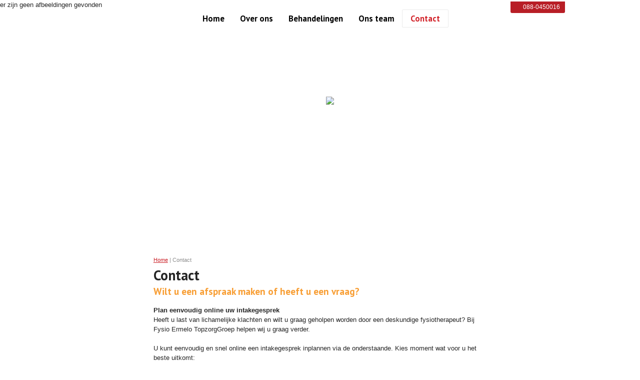

--- FILE ---
content_type: text/html; charset=UTF-8
request_url: https://www.fysio-ermelo.nl/contact/
body_size: 16937
content:

<!DOCTYPE html>
<html class="no-js">
    <head>
        <meta charset="utf-8">
<script type="text/javascript">
/* <![CDATA[ */
var gform;gform||(document.addEventListener("gform_main_scripts_loaded",function(){gform.scriptsLoaded=!0}),document.addEventListener("gform/theme/scripts_loaded",function(){gform.themeScriptsLoaded=!0}),window.addEventListener("DOMContentLoaded",function(){gform.domLoaded=!0}),gform={domLoaded:!1,scriptsLoaded:!1,themeScriptsLoaded:!1,isFormEditor:()=>"function"==typeof InitializeEditor,callIfLoaded:function(o){return!(!gform.domLoaded||!gform.scriptsLoaded||!gform.themeScriptsLoaded&&!gform.isFormEditor()||(gform.isFormEditor()&&console.warn("The use of gform.initializeOnLoaded() is deprecated in the form editor context and will be removed in Gravity Forms 3.1."),o(),0))},initializeOnLoaded:function(o){gform.callIfLoaded(o)||(document.addEventListener("gform_main_scripts_loaded",()=>{gform.scriptsLoaded=!0,gform.callIfLoaded(o)}),document.addEventListener("gform/theme/scripts_loaded",()=>{gform.themeScriptsLoaded=!0,gform.callIfLoaded(o)}),window.addEventListener("DOMContentLoaded",()=>{gform.domLoaded=!0,gform.callIfLoaded(o)}))},hooks:{action:{},filter:{}},addAction:function(o,r,e,t){gform.addHook("action",o,r,e,t)},addFilter:function(o,r,e,t){gform.addHook("filter",o,r,e,t)},doAction:function(o){gform.doHook("action",o,arguments)},applyFilters:function(o){return gform.doHook("filter",o,arguments)},removeAction:function(o,r){gform.removeHook("action",o,r)},removeFilter:function(o,r,e){gform.removeHook("filter",o,r,e)},addHook:function(o,r,e,t,n){null==gform.hooks[o][r]&&(gform.hooks[o][r]=[]);var d=gform.hooks[o][r];null==n&&(n=r+"_"+d.length),gform.hooks[o][r].push({tag:n,callable:e,priority:t=null==t?10:t})},doHook:function(r,o,e){var t;if(e=Array.prototype.slice.call(e,1),null!=gform.hooks[r][o]&&((o=gform.hooks[r][o]).sort(function(o,r){return o.priority-r.priority}),o.forEach(function(o){"function"!=typeof(t=o.callable)&&(t=window[t]),"action"==r?t.apply(null,e):e[0]=t.apply(null,e)})),"filter"==r)return e[0]},removeHook:function(o,r,t,n){var e;null!=gform.hooks[o][r]&&(e=(e=gform.hooks[o][r]).filter(function(o,r,e){return!!(null!=n&&n!=o.tag||null!=t&&t!=o.priority)}),gform.hooks[o][r]=e)}});
/* ]]> */
</script>

        <meta http-equiv="X-UA-Compatible" content="IE=edge,chrome=1">
        <title>Contact - Fysio Ermelo TopzorgGroep</title>

        <meta name="viewport" content="width=device-width, initial-scale=1">
    
        <link href='https://fonts.googleapis.com/css?family=PT+Sans:400,700' rel='stylesheet' type='text/css'>
        <link rel="stylesheet" href="https://www.fysio-ermelo.nl/wp-content/themes/fysio/css/normalize.min.css">
        <link rel="stylesheet" href="https://www.fysio-ermelo.nl/wp-content/themes/fysio/css/main.css">
        <link rel="stylesheet" href="https://www.fysio-ermelo.nl/wp-content/themes/fysio/css/site.css?v=20180525">
        <link rel="stylesheet" href="https://www.fysio-ermelo.nl/wp-content/themes/fysio/css/media-queries.css">
        
        <meta name='robots' content='index, follow, max-image-preview:large, max-snippet:-1, max-video-preview:-1' />
	<style>img:is([sizes="auto" i], [sizes^="auto," i]) { contain-intrinsic-size: 3000px 1500px }</style>
	
	<!-- This site is optimized with the Yoast SEO plugin v26.3 - https://yoast.com/wordpress/plugins/seo/ -->
	<meta name="description" content="Wilt u een afspraak maken of heeft u een vraag? Aarzel niet en neem vandaag nog contact met ons op. Ons team staat voor u klaar!" />
	<link rel="canonical" href="https://www.fysio-ermelo.nl/contact/" />
	<meta property="og:locale" content="nl_NL" />
	<meta property="og:type" content="article" />
	<meta property="og:title" content="Contact - Fysio Ermelo TopzorgGroep" />
	<meta property="og:description" content="Wilt u een afspraak maken of heeft u een vraag? Aarzel niet en neem vandaag nog contact met ons op. Ons team staat voor u klaar!" />
	<meta property="og:url" content="https://www.fysio-ermelo.nl/contact/" />
	<meta property="og:site_name" content="Fysio Ermelo TopzorgGroep" />
	<meta property="article:modified_time" content="2025-11-13T13:52:44+00:00" />
	<meta name="twitter:label1" content="Geschatte leestijd" />
	<meta name="twitter:data1" content="1 minuut" />
	<script type="application/ld+json" class="yoast-schema-graph">{"@context":"https://schema.org","@graph":[{"@type":"WebPage","@id":"https://www.fysio-ermelo.nl/contact/","url":"https://www.fysio-ermelo.nl/contact/","name":"Contact - Fysio Ermelo TopzorgGroep","isPartOf":{"@id":"https://www.fysio-ermelo.nl/#website"},"datePublished":"2014-03-25T14:33:17+00:00","dateModified":"2025-11-13T13:52:44+00:00","description":"Wilt u een afspraak maken of heeft u een vraag? Aarzel niet en neem vandaag nog contact met ons op. Ons team staat voor u klaar!","breadcrumb":{"@id":"https://www.fysio-ermelo.nl/contact/#breadcrumb"},"inLanguage":"nl-NL","potentialAction":[{"@type":"ReadAction","target":["https://www.fysio-ermelo.nl/contact/"]}]},{"@type":"BreadcrumbList","@id":"https://www.fysio-ermelo.nl/contact/#breadcrumb","itemListElement":[{"@type":"ListItem","position":1,"name":"Home","item":"https://www.fysio-ermelo.nl/"},{"@type":"ListItem","position":2,"name":"Contact"}]},{"@type":"WebSite","@id":"https://www.fysio-ermelo.nl/#website","url":"https://www.fysio-ermelo.nl/","name":"Fysio Ermelo TopzorgGroep","description":"Samen beter","potentialAction":[{"@type":"SearchAction","target":{"@type":"EntryPoint","urlTemplate":"https://www.fysio-ermelo.nl/?s={search_term_string}"},"query-input":{"@type":"PropertyValueSpecification","valueRequired":true,"valueName":"search_term_string"}}],"inLanguage":"nl-NL"}]}</script>
	<!-- / Yoast SEO plugin. -->


<link rel='dns-prefetch' href='//maxcdn.bootstrapcdn.com' />
<link rel="alternate" type="application/rss+xml" title="Fysio Ermelo TopzorgGroep &raquo; Contact reacties feed" href="https://www.fysio-ermelo.nl/contact/feed/" />
<script type="text/javascript">
/* <![CDATA[ */
window._wpemojiSettings = {"baseUrl":"https:\/\/s.w.org\/images\/core\/emoji\/16.0.1\/72x72\/","ext":".png","svgUrl":"https:\/\/s.w.org\/images\/core\/emoji\/16.0.1\/svg\/","svgExt":".svg","source":{"concatemoji":"https:\/\/www.fysio-ermelo.nl\/wp-includes\/js\/wp-emoji-release.min.js?ver=6.8.3"}};
/*! This file is auto-generated */
!function(s,n){var o,i,e;function c(e){try{var t={supportTests:e,timestamp:(new Date).valueOf()};sessionStorage.setItem(o,JSON.stringify(t))}catch(e){}}function p(e,t,n){e.clearRect(0,0,e.canvas.width,e.canvas.height),e.fillText(t,0,0);var t=new Uint32Array(e.getImageData(0,0,e.canvas.width,e.canvas.height).data),a=(e.clearRect(0,0,e.canvas.width,e.canvas.height),e.fillText(n,0,0),new Uint32Array(e.getImageData(0,0,e.canvas.width,e.canvas.height).data));return t.every(function(e,t){return e===a[t]})}function u(e,t){e.clearRect(0,0,e.canvas.width,e.canvas.height),e.fillText(t,0,0);for(var n=e.getImageData(16,16,1,1),a=0;a<n.data.length;a++)if(0!==n.data[a])return!1;return!0}function f(e,t,n,a){switch(t){case"flag":return n(e,"\ud83c\udff3\ufe0f\u200d\u26a7\ufe0f","\ud83c\udff3\ufe0f\u200b\u26a7\ufe0f")?!1:!n(e,"\ud83c\udde8\ud83c\uddf6","\ud83c\udde8\u200b\ud83c\uddf6")&&!n(e,"\ud83c\udff4\udb40\udc67\udb40\udc62\udb40\udc65\udb40\udc6e\udb40\udc67\udb40\udc7f","\ud83c\udff4\u200b\udb40\udc67\u200b\udb40\udc62\u200b\udb40\udc65\u200b\udb40\udc6e\u200b\udb40\udc67\u200b\udb40\udc7f");case"emoji":return!a(e,"\ud83e\udedf")}return!1}function g(e,t,n,a){var r="undefined"!=typeof WorkerGlobalScope&&self instanceof WorkerGlobalScope?new OffscreenCanvas(300,150):s.createElement("canvas"),o=r.getContext("2d",{willReadFrequently:!0}),i=(o.textBaseline="top",o.font="600 32px Arial",{});return e.forEach(function(e){i[e]=t(o,e,n,a)}),i}function t(e){var t=s.createElement("script");t.src=e,t.defer=!0,s.head.appendChild(t)}"undefined"!=typeof Promise&&(o="wpEmojiSettingsSupports",i=["flag","emoji"],n.supports={everything:!0,everythingExceptFlag:!0},e=new Promise(function(e){s.addEventListener("DOMContentLoaded",e,{once:!0})}),new Promise(function(t){var n=function(){try{var e=JSON.parse(sessionStorage.getItem(o));if("object"==typeof e&&"number"==typeof e.timestamp&&(new Date).valueOf()<e.timestamp+604800&&"object"==typeof e.supportTests)return e.supportTests}catch(e){}return null}();if(!n){if("undefined"!=typeof Worker&&"undefined"!=typeof OffscreenCanvas&&"undefined"!=typeof URL&&URL.createObjectURL&&"undefined"!=typeof Blob)try{var e="postMessage("+g.toString()+"("+[JSON.stringify(i),f.toString(),p.toString(),u.toString()].join(",")+"));",a=new Blob([e],{type:"text/javascript"}),r=new Worker(URL.createObjectURL(a),{name:"wpTestEmojiSupports"});return void(r.onmessage=function(e){c(n=e.data),r.terminate(),t(n)})}catch(e){}c(n=g(i,f,p,u))}t(n)}).then(function(e){for(var t in e)n.supports[t]=e[t],n.supports.everything=n.supports.everything&&n.supports[t],"flag"!==t&&(n.supports.everythingExceptFlag=n.supports.everythingExceptFlag&&n.supports[t]);n.supports.everythingExceptFlag=n.supports.everythingExceptFlag&&!n.supports.flag,n.DOMReady=!1,n.readyCallback=function(){n.DOMReady=!0}}).then(function(){return e}).then(function(){var e;n.supports.everything||(n.readyCallback(),(e=n.source||{}).concatemoji?t(e.concatemoji):e.wpemoji&&e.twemoji&&(t(e.twemoji),t(e.wpemoji)))}))}((window,document),window._wpemojiSettings);
/* ]]> */
</script>
<link rel='stylesheet' id='gforms_datepicker_css-css' href='https://www.fysio-ermelo.nl/wp-content/plugins/gravityforms/legacy/css/datepicker.min.css?ver=2.9.24' type='text/css' media='all' />
<style id='wp-emoji-styles-inline-css' type='text/css'>

	img.wp-smiley, img.emoji {
		display: inline !important;
		border: none !important;
		box-shadow: none !important;
		height: 1em !important;
		width: 1em !important;
		margin: 0 0.07em !important;
		vertical-align: -0.1em !important;
		background: none !important;
		padding: 0 !important;
	}
</style>
<link rel='stylesheet' id='wp-block-library-css' href='https://www.fysio-ermelo.nl/wp-includes/css/dist/block-library/style.min.css?ver=6.8.3' type='text/css' media='all' />
<style id='classic-theme-styles-inline-css' type='text/css'>
/*! This file is auto-generated */
.wp-block-button__link{color:#fff;background-color:#32373c;border-radius:9999px;box-shadow:none;text-decoration:none;padding:calc(.667em + 2px) calc(1.333em + 2px);font-size:1.125em}.wp-block-file__button{background:#32373c;color:#fff;text-decoration:none}
</style>
<style id='global-styles-inline-css' type='text/css'>
:root{--wp--preset--aspect-ratio--square: 1;--wp--preset--aspect-ratio--4-3: 4/3;--wp--preset--aspect-ratio--3-4: 3/4;--wp--preset--aspect-ratio--3-2: 3/2;--wp--preset--aspect-ratio--2-3: 2/3;--wp--preset--aspect-ratio--16-9: 16/9;--wp--preset--aspect-ratio--9-16: 9/16;--wp--preset--color--black: #000000;--wp--preset--color--cyan-bluish-gray: #abb8c3;--wp--preset--color--white: #ffffff;--wp--preset--color--pale-pink: #f78da7;--wp--preset--color--vivid-red: #cf2e2e;--wp--preset--color--luminous-vivid-orange: #ff6900;--wp--preset--color--luminous-vivid-amber: #fcb900;--wp--preset--color--light-green-cyan: #7bdcb5;--wp--preset--color--vivid-green-cyan: #00d084;--wp--preset--color--pale-cyan-blue: #8ed1fc;--wp--preset--color--vivid-cyan-blue: #0693e3;--wp--preset--color--vivid-purple: #9b51e0;--wp--preset--gradient--vivid-cyan-blue-to-vivid-purple: linear-gradient(135deg,rgba(6,147,227,1) 0%,rgb(155,81,224) 100%);--wp--preset--gradient--light-green-cyan-to-vivid-green-cyan: linear-gradient(135deg,rgb(122,220,180) 0%,rgb(0,208,130) 100%);--wp--preset--gradient--luminous-vivid-amber-to-luminous-vivid-orange: linear-gradient(135deg,rgba(252,185,0,1) 0%,rgba(255,105,0,1) 100%);--wp--preset--gradient--luminous-vivid-orange-to-vivid-red: linear-gradient(135deg,rgba(255,105,0,1) 0%,rgb(207,46,46) 100%);--wp--preset--gradient--very-light-gray-to-cyan-bluish-gray: linear-gradient(135deg,rgb(238,238,238) 0%,rgb(169,184,195) 100%);--wp--preset--gradient--cool-to-warm-spectrum: linear-gradient(135deg,rgb(74,234,220) 0%,rgb(151,120,209) 20%,rgb(207,42,186) 40%,rgb(238,44,130) 60%,rgb(251,105,98) 80%,rgb(254,248,76) 100%);--wp--preset--gradient--blush-light-purple: linear-gradient(135deg,rgb(255,206,236) 0%,rgb(152,150,240) 100%);--wp--preset--gradient--blush-bordeaux: linear-gradient(135deg,rgb(254,205,165) 0%,rgb(254,45,45) 50%,rgb(107,0,62) 100%);--wp--preset--gradient--luminous-dusk: linear-gradient(135deg,rgb(255,203,112) 0%,rgb(199,81,192) 50%,rgb(65,88,208) 100%);--wp--preset--gradient--pale-ocean: linear-gradient(135deg,rgb(255,245,203) 0%,rgb(182,227,212) 50%,rgb(51,167,181) 100%);--wp--preset--gradient--electric-grass: linear-gradient(135deg,rgb(202,248,128) 0%,rgb(113,206,126) 100%);--wp--preset--gradient--midnight: linear-gradient(135deg,rgb(2,3,129) 0%,rgb(40,116,252) 100%);--wp--preset--font-size--small: 13px;--wp--preset--font-size--medium: 20px;--wp--preset--font-size--large: 36px;--wp--preset--font-size--x-large: 42px;--wp--preset--spacing--20: 0.44rem;--wp--preset--spacing--30: 0.67rem;--wp--preset--spacing--40: 1rem;--wp--preset--spacing--50: 1.5rem;--wp--preset--spacing--60: 2.25rem;--wp--preset--spacing--70: 3.38rem;--wp--preset--spacing--80: 5.06rem;--wp--preset--shadow--natural: 6px 6px 9px rgba(0, 0, 0, 0.2);--wp--preset--shadow--deep: 12px 12px 50px rgba(0, 0, 0, 0.4);--wp--preset--shadow--sharp: 6px 6px 0px rgba(0, 0, 0, 0.2);--wp--preset--shadow--outlined: 6px 6px 0px -3px rgba(255, 255, 255, 1), 6px 6px rgba(0, 0, 0, 1);--wp--preset--shadow--crisp: 6px 6px 0px rgba(0, 0, 0, 1);}:where(.is-layout-flex){gap: 0.5em;}:where(.is-layout-grid){gap: 0.5em;}body .is-layout-flex{display: flex;}.is-layout-flex{flex-wrap: wrap;align-items: center;}.is-layout-flex > :is(*, div){margin: 0;}body .is-layout-grid{display: grid;}.is-layout-grid > :is(*, div){margin: 0;}:where(.wp-block-columns.is-layout-flex){gap: 2em;}:where(.wp-block-columns.is-layout-grid){gap: 2em;}:where(.wp-block-post-template.is-layout-flex){gap: 1.25em;}:where(.wp-block-post-template.is-layout-grid){gap: 1.25em;}.has-black-color{color: var(--wp--preset--color--black) !important;}.has-cyan-bluish-gray-color{color: var(--wp--preset--color--cyan-bluish-gray) !important;}.has-white-color{color: var(--wp--preset--color--white) !important;}.has-pale-pink-color{color: var(--wp--preset--color--pale-pink) !important;}.has-vivid-red-color{color: var(--wp--preset--color--vivid-red) !important;}.has-luminous-vivid-orange-color{color: var(--wp--preset--color--luminous-vivid-orange) !important;}.has-luminous-vivid-amber-color{color: var(--wp--preset--color--luminous-vivid-amber) !important;}.has-light-green-cyan-color{color: var(--wp--preset--color--light-green-cyan) !important;}.has-vivid-green-cyan-color{color: var(--wp--preset--color--vivid-green-cyan) !important;}.has-pale-cyan-blue-color{color: var(--wp--preset--color--pale-cyan-blue) !important;}.has-vivid-cyan-blue-color{color: var(--wp--preset--color--vivid-cyan-blue) !important;}.has-vivid-purple-color{color: var(--wp--preset--color--vivid-purple) !important;}.has-black-background-color{background-color: var(--wp--preset--color--black) !important;}.has-cyan-bluish-gray-background-color{background-color: var(--wp--preset--color--cyan-bluish-gray) !important;}.has-white-background-color{background-color: var(--wp--preset--color--white) !important;}.has-pale-pink-background-color{background-color: var(--wp--preset--color--pale-pink) !important;}.has-vivid-red-background-color{background-color: var(--wp--preset--color--vivid-red) !important;}.has-luminous-vivid-orange-background-color{background-color: var(--wp--preset--color--luminous-vivid-orange) !important;}.has-luminous-vivid-amber-background-color{background-color: var(--wp--preset--color--luminous-vivid-amber) !important;}.has-light-green-cyan-background-color{background-color: var(--wp--preset--color--light-green-cyan) !important;}.has-vivid-green-cyan-background-color{background-color: var(--wp--preset--color--vivid-green-cyan) !important;}.has-pale-cyan-blue-background-color{background-color: var(--wp--preset--color--pale-cyan-blue) !important;}.has-vivid-cyan-blue-background-color{background-color: var(--wp--preset--color--vivid-cyan-blue) !important;}.has-vivid-purple-background-color{background-color: var(--wp--preset--color--vivid-purple) !important;}.has-black-border-color{border-color: var(--wp--preset--color--black) !important;}.has-cyan-bluish-gray-border-color{border-color: var(--wp--preset--color--cyan-bluish-gray) !important;}.has-white-border-color{border-color: var(--wp--preset--color--white) !important;}.has-pale-pink-border-color{border-color: var(--wp--preset--color--pale-pink) !important;}.has-vivid-red-border-color{border-color: var(--wp--preset--color--vivid-red) !important;}.has-luminous-vivid-orange-border-color{border-color: var(--wp--preset--color--luminous-vivid-orange) !important;}.has-luminous-vivid-amber-border-color{border-color: var(--wp--preset--color--luminous-vivid-amber) !important;}.has-light-green-cyan-border-color{border-color: var(--wp--preset--color--light-green-cyan) !important;}.has-vivid-green-cyan-border-color{border-color: var(--wp--preset--color--vivid-green-cyan) !important;}.has-pale-cyan-blue-border-color{border-color: var(--wp--preset--color--pale-cyan-blue) !important;}.has-vivid-cyan-blue-border-color{border-color: var(--wp--preset--color--vivid-cyan-blue) !important;}.has-vivid-purple-border-color{border-color: var(--wp--preset--color--vivid-purple) !important;}.has-vivid-cyan-blue-to-vivid-purple-gradient-background{background: var(--wp--preset--gradient--vivid-cyan-blue-to-vivid-purple) !important;}.has-light-green-cyan-to-vivid-green-cyan-gradient-background{background: var(--wp--preset--gradient--light-green-cyan-to-vivid-green-cyan) !important;}.has-luminous-vivid-amber-to-luminous-vivid-orange-gradient-background{background: var(--wp--preset--gradient--luminous-vivid-amber-to-luminous-vivid-orange) !important;}.has-luminous-vivid-orange-to-vivid-red-gradient-background{background: var(--wp--preset--gradient--luminous-vivid-orange-to-vivid-red) !important;}.has-very-light-gray-to-cyan-bluish-gray-gradient-background{background: var(--wp--preset--gradient--very-light-gray-to-cyan-bluish-gray) !important;}.has-cool-to-warm-spectrum-gradient-background{background: var(--wp--preset--gradient--cool-to-warm-spectrum) !important;}.has-blush-light-purple-gradient-background{background: var(--wp--preset--gradient--blush-light-purple) !important;}.has-blush-bordeaux-gradient-background{background: var(--wp--preset--gradient--blush-bordeaux) !important;}.has-luminous-dusk-gradient-background{background: var(--wp--preset--gradient--luminous-dusk) !important;}.has-pale-ocean-gradient-background{background: var(--wp--preset--gradient--pale-ocean) !important;}.has-electric-grass-gradient-background{background: var(--wp--preset--gradient--electric-grass) !important;}.has-midnight-gradient-background{background: var(--wp--preset--gradient--midnight) !important;}.has-small-font-size{font-size: var(--wp--preset--font-size--small) !important;}.has-medium-font-size{font-size: var(--wp--preset--font-size--medium) !important;}.has-large-font-size{font-size: var(--wp--preset--font-size--large) !important;}.has-x-large-font-size{font-size: var(--wp--preset--font-size--x-large) !important;}
:where(.wp-block-post-template.is-layout-flex){gap: 1.25em;}:where(.wp-block-post-template.is-layout-grid){gap: 1.25em;}
:where(.wp-block-columns.is-layout-flex){gap: 2em;}:where(.wp-block-columns.is-layout-grid){gap: 2em;}
:root :where(.wp-block-pullquote){font-size: 1.5em;line-height: 1.6;}
</style>
<link rel='stylesheet' id='asab_style-css' href='https://www.fysio-ermelo.nl/wp-content/plugins/add-smart-app-banner/smart-app-banner.css?ver=6.8.3' type='text/css' media='all' />
<link rel='stylesheet' id='ab-intlTelInput-css' href='https://www.fysio-ermelo.nl/wp-content/plugins/appointment-booking/frontend/resources/css/intlTelInput.css?ver=8.3' type='text/css' media='all' />
<link rel='stylesheet' id='ab-reset-css' href='https://www.fysio-ermelo.nl/wp-content/plugins/appointment-booking/frontend/resources/css/ab-reset.css?ver=8.3' type='text/css' media='all' />
<link rel='stylesheet' id='ab-ladda-min-css' href='https://www.fysio-ermelo.nl/wp-content/plugins/appointment-booking/frontend/resources/css/ladda.min.css?ver=8.3' type='text/css' media='all' />
<link rel='stylesheet' id='ab-main-css' href='https://www.fysio-ermelo.nl/wp-content/plugins/appointment-booking/frontend/resources/css/bookly-main.css?ver=8.3' type='text/css' media='all' />
<link rel='stylesheet' id='ab-picker-classic-date-css' href='https://www.fysio-ermelo.nl/wp-content/plugins/appointment-booking/frontend/resources/css/picker.classic.date.css?ver=8.3' type='text/css' media='all' />
<link rel='stylesheet' id='ab-picker-date-css' href='https://www.fysio-ermelo.nl/wp-content/plugins/appointment-booking/frontend/resources/css/picker.classic.css?ver=8.3' type='text/css' media='all' />
<link rel='stylesheet' id='ab-picker-css' href='https://www.fysio-ermelo.nl/wp-content/plugins/appointment-booking/frontend/resources/css/ab-picker.css?ver=8.3' type='text/css' media='all' />
<link rel='stylesheet' id='ab-columnizer-css' href='https://www.fysio-ermelo.nl/wp-content/plugins/appointment-booking/frontend/resources/css/ab-columnizer.css?ver=8.3' type='text/css' media='all' />
<link rel='stylesheet' id='ab-customer-profile-css' href='https://www.fysio-ermelo.nl/wp-content/plugins/appointment-booking/frontend/modules/customer_profile/resources/css/customer_profile.css?ver=8.3' type='text/css' media='all' />
<link rel='stylesheet' id='cff-css' href='https://www.fysio-ermelo.nl/wp-content/plugins/custom-facebook-feed/assets/css/cff-style.min.css?ver=4.3.4' type='text/css' media='all' />
<link rel='stylesheet' id='sb-font-awesome-css' href='https://maxcdn.bootstrapcdn.com/font-awesome/4.7.0/css/font-awesome.min.css?ver=6.8.3' type='text/css' media='all' />
<script type="text/javascript" src="https://www.fysio-ermelo.nl/wp-includes/js/jquery/jquery.min.js?ver=3.7.1" id="jquery-core-js"></script>
<script type="text/javascript" src="https://www.fysio-ermelo.nl/wp-includes/js/jquery/jquery-migrate.min.js?ver=3.4.1" id="jquery-migrate-js"></script>
<script type="text/javascript" src="https://www.fysio-ermelo.nl/wp-content/plugins/add-smart-app-banner/smart-app-banner.js?ver=6.8.3" id="asab_js-js"></script>
<script type="text/javascript" src="https://www.fysio-ermelo.nl/wp-content/plugins/appointment-booking/frontend/resources/js/spin.min.js?ver=8.3" id="ab-spin-js"></script>
<script type="text/javascript" src="https://www.fysio-ermelo.nl/wp-content/plugins/appointment-booking/frontend/resources/js/ladda.min.js?ver=8.3" id="ab-ladda-js"></script>
<script type="text/javascript" src="https://www.fysio-ermelo.nl/wp-content/plugins/appointment-booking/frontend/resources/js/hammer.min.js?ver=8.3" id="ab-hammer-js"></script>
<script type="text/javascript" src="https://www.fysio-ermelo.nl/wp-content/plugins/appointment-booking/frontend/resources/js/jquery.hammer.min.js?ver=8.3" id="ab-jq-hammer-js"></script>
<script type="text/javascript" src="https://www.fysio-ermelo.nl/wp-content/plugins/appointment-booking/frontend/resources/js/picker.js?ver=8.3" id="ab-picker-js"></script>
<script type="text/javascript" src="https://www.fysio-ermelo.nl/wp-content/plugins/appointment-booking/frontend/resources/js/picker.date.js?ver=8.3" id="ab-picker-date-js"></script>
<script type="text/javascript" src="https://www.fysio-ermelo.nl/wp-content/plugins/appointment-booking/frontend/resources/js/intlTelInput.min.js?ver=8.3" id="ab-intlTelInput-js"></script>
<script type="text/javascript" id="bookly-js-extra">
/* <![CDATA[ */
var BooklyL10n = {"today":"Vandaag","months":["januari","februari","maart","april","mei","juni","juli","augustus","september","oktober","november","december"],"days":["zondag","maandag","dinsdag","woensdag","donderdag","vrijdag","zaterdag"],"daysShort":["zo","ma","di","wo","do","vr","za"],"nextMonth":"Volgende maand","prevMonth":"Vorige maand","show_more":"Laat meer zien"};
/* ]]> */
</script>
<script type="text/javascript" src="https://www.fysio-ermelo.nl/wp-content/plugins/appointment-booking/frontend/resources/js/bookly.js?ver=8.3" id="bookly-js"></script>
<script type="text/javascript" src="https://www.fysio-ermelo.nl/wp-content/plugins/appointment-booking/frontend/modules/customer_profile/resources/js/customer_profile.js?ver=8.3" id="ab-customer-profile-js"></script>
<script type="text/javascript" id="text-connect-js-extra">
/* <![CDATA[ */
var textConnect = {"addons":[],"ajax_url":"https:\/\/www.fysio-ermelo.nl\/wp-admin\/admin-ajax.php","visitor":null};
/* ]]> */
</script>
<script type="text/javascript" src="https://www.fysio-ermelo.nl/wp-content/plugins/wp-live-chat-software-for-wordpress//includes/js/textConnect.js?ver=5.0.9" id="text-connect-js"></script>
<script type="text/javascript" defer='defer' src="https://www.fysio-ermelo.nl/wp-content/plugins/gravityforms/js/jquery.json.min.js?ver=2.9.24" id="gform_json-js"></script>
<script type="text/javascript" id="gform_gravityforms-js-extra">
/* <![CDATA[ */
var gf_global = {"gf_currency_config":{"name":"Euro","symbol_left":"","symbol_right":"&#8364;","symbol_padding":" ","thousand_separator":".","decimal_separator":",","decimals":2,"code":"EUR"},"base_url":"https:\/\/www.fysio-ermelo.nl\/wp-content\/plugins\/gravityforms","number_formats":[],"spinnerUrl":"https:\/\/www.fysio-ermelo.nl\/wp-content\/plugins\/gravityforms\/images\/spinner.svg","version_hash":"2d56580725f455debccbb12ce7de5171","strings":{"newRowAdded":"Nieuwe rij toegevoegd.","rowRemoved":"Rij verwijderd","formSaved":"Het formulier is opgeslagen. De inhoud bevat de link om terug te keren en het formulier in te vullen."}};
var gform_i18n = {"datepicker":{"days":{"monday":"Ma","tuesday":"Di","wednesday":"Wo","thursday":"Do","friday":"Vr","saturday":"Za","sunday":"Zo"},"months":{"january":"Januari","february":"Februari","march":"Maart","april":"April","may":"Mei","june":"Juni","july":"Juli","august":"Augustus","september":"September","october":"Oktober","november":"November","december":"December"},"firstDay":1,"iconText":"Selecteer een datum"}};
var gf_legacy_multi = {"1":"1"};
var gform_gravityforms = {"strings":{"invalid_file_extension":"Dit bestandstype is niet toegestaan. Moet \u00e9\u00e9n van de volgende zijn:","delete_file":"Dit bestand verwijderen","in_progress":"in behandeling","file_exceeds_limit":"Bestand overschrijdt limiet bestandsgrootte","illegal_extension":"Dit type bestand is niet toegestaan.","max_reached":"Maximale aantal bestanden bereikt","unknown_error":"Er was een probleem bij het opslaan van het bestand op de server","currently_uploading":"Wacht tot het uploaden is voltooid","cancel":"Annuleren","cancel_upload":"Deze upload annuleren","cancelled":"Geannuleerd","error":"Fout","message":"Bericht"},"vars":{"images_url":"https:\/\/www.fysio-ermelo.nl\/wp-content\/plugins\/gravityforms\/images"}};
/* ]]> */
</script>
<script type="text/javascript" defer='defer' src="https://www.fysio-ermelo.nl/wp-content/plugins/gravityforms/js/gravityforms.min.js?ver=2.9.24" id="gform_gravityforms-js"></script>
<script type="text/javascript" defer='defer' src="https://www.fysio-ermelo.nl/wp-content/plugins/gravityforms/assets/js/dist/utils.min.js?ver=48a3755090e76a154853db28fc254681" id="gform_gravityforms_utils-js"></script>
<link rel="https://api.w.org/" href="https://www.fysio-ermelo.nl/wp-json/" /><link rel="alternate" title="JSON" type="application/json" href="https://www.fysio-ermelo.nl/wp-json/wp/v2/pages/17" /><link rel="EditURI" type="application/rsd+xml" title="RSD" href="https://www.fysio-ermelo.nl/xmlrpc.php?rsd" />
<meta name="generator" content="WordPress 6.8.3" />
<link rel='shortlink' href='https://www.fysio-ermelo.nl/?p=17' />
<link rel="alternate" title="oEmbed (JSON)" type="application/json+oembed" href="https://www.fysio-ermelo.nl/wp-json/oembed/1.0/embed?url=https%3A%2F%2Fwww.fysio-ermelo.nl%2Fcontact%2F" />
<link rel="alternate" title="oEmbed (XML)" type="text/xml+oembed" href="https://www.fysio-ermelo.nl/wp-json/oembed/1.0/embed?url=https%3A%2F%2Fwww.fysio-ermelo.nl%2Fcontact%2F&#038;format=xml" />
<!-- start Smart App banners -->	
<meta name="apple-itunes-app" content="app-id=1067544443">	
<meta name="google-play-app" content="app-id=com.app.p9604CG">	
<meta name="msApplication-ID" content="4c5c1014-21b1-4df3-991d-e3279d9ced8d" />	
<link rel="apple-touch-icon" href="https://www.fysio-ermelo.nl/wp-content/uploads/2016/01/fysio-app-icon.png">	
<link rel="android-touch-icon" href="https://www.fysio-ermelo.nl/wp-content/uploads/2016/01/fysio-app-icon.png" />	
<!-- end of Smart App banners -->	
<meta name="google-site-verification" content="eqa6d2DQ7uXgwoe4PDNAz8Koo-fFzapVW7Eqdn7H-6Q" />
<script>
  (function(i,s,o,g,r,a,m){i['GoogleAnalyticsObject']=r;i[r]=i[r]||function(){
  (i[r].q=i[r].q||[]).push(arguments)},i[r].l=1*new Date();a=s.createElement(o),
  m=s.getElementsByTagName(o)[0];a.async=1;a.src=g;m.parentNode.insertBefore(a,m)
  })(window,document,'script','//www.google-analytics.com/analytics.js','ga');

  ga('create', 'UA-50478225-1', 'fysio-ermelo.nl');
  ga('send', 'pageview');

</script>
<link rel="icon" href="https://www.fysio-ermelo.nl/wp-content/uploads/2025/09/cropped-Icoon_logo-hartje-32x32.webp" sizes="32x32" />
<link rel="icon" href="https://www.fysio-ermelo.nl/wp-content/uploads/2025/09/cropped-Icoon_logo-hartje-192x192.webp" sizes="192x192" />
<link rel="apple-touch-icon" href="https://www.fysio-ermelo.nl/wp-content/uploads/2025/09/cropped-Icoon_logo-hartje-180x180.webp" />
<meta name="msapplication-TileImage" content="https://www.fysio-ermelo.nl/wp-content/uploads/2025/09/cropped-Icoon_logo-hartje-270x270.webp" />
		<style type="text/css" id="wp-custom-css">
			#image-header .fysio-app {display: none !important}		</style>
		

        <link rel="stylesheet" href="https://www.fysio-ermelo.nl/wp-content/themes/fysio/js/vendor/swiper/idangerous.swiper.css">
        <script src="https://www.fysio-ermelo.nl/wp-content/themes/fysio/js/vendor/swiper/idangerous.swiper.js"></script>

        <script src="https://www.fysio-ermelo.nl/wp-content/themes/fysio/js/main.js"></script>

        <script src="https://www.fysio-ermelo.nl/wp-content/themes/fysio/js/vendor/modernizr-2.6.2-respond-1.1.0.min.js"></script>
    </head>
    <body class="wp-singular page-template page-template-page-nosidebar page-template-page-nosidebar-php page page-id-17 wp-theme-fysio">
        <div id="page-wrapper">
            <div id="header" style="background-image: url(https://www.fysio-ermelo.nl/wp-content/themes/fysio/img/header/header.jpg);">

                <div class="container">
                    <div id="phone">088-0450016</div>
                </div>

                <div id="main-nav">
                    <div class="container">
                        <a href="#" id="main-menu-toggle">Navigeer naar <img src="https://www.fysio-ermelo.nl/wp-content/themes/fysio/img/navigation/menu-toggle-arrow.png" alt="Mobile nav toggle"></a>
                        <ul id="menu-hoofdmenu" class="menu"><li id="menu-item-19" class="menu-item menu-item-type-post_type menu-item-object-page menu-item-home menu-item-19"><a href="https://www.fysio-ermelo.nl/">Home</a></li>
<li id="menu-item-24" class="menu-item menu-item-type-post_type menu-item-object-page menu-item-has-children menu-item-24"><a href="https://www.fysio-ermelo.nl/over-ons/">Over ons</a>
<ul class="sub-menu">
	<li id="menu-item-43" class="menu-item menu-item-type-post_type menu-item-object-page menu-item-43"><a href="https://www.fysio-ermelo.nl/over-ons/">Over ons</a></li>
	<li id="menu-item-189" class="menu-item menu-item-type-post_type menu-item-object-page menu-item-189"><a href="https://www.fysio-ermelo.nl/kwaliteit/">Kwaliteit</a></li>
	<li id="menu-item-42" class="menu-item menu-item-type-post_type menu-item-object-page menu-item-42"><a href="https://www.fysio-ermelo.nl/over-ons/missie-en-visie/">Missie &#038; visie</a></li>
	<li id="menu-item-188" class="menu-item menu-item-type-post_type menu-item-object-page menu-item-188"><a href="https://www.fysio-ermelo.nl/patienten-tevredenheid/">Patiënten tevredenheid</a></li>
	<li id="menu-item-268" class="menu-item menu-item-type-post_type menu-item-object-page menu-item-268"><a href="https://www.fysio-ermelo.nl/vergoedingen/">Vergoedingen</a></li>
	<li id="menu-item-259" class="menu-item menu-item-type-post_type menu-item-object-page menu-item-259"><a href="https://www.fysio-ermelo.nl/locatie/">Locatie</a></li>
	<li id="menu-item-25" class="menu-item menu-item-type-post_type menu-item-object-page menu-item-25"><a href="https://www.fysio-ermelo.nl/referenties/">Referenties</a></li>
</ul>
</li>
<li id="menu-item-20" class="menu-item menu-item-type-post_type menu-item-object-page menu-item-has-children menu-item-20"><a href="https://www.fysio-ermelo.nl/behandelingen/">Behandelingen</a>
<ul class="sub-menu">
	<li id="menu-item-164" class="menu-item menu-item-type-post_type menu-item-object-behandeling menu-item-164"><a href="https://www.fysio-ermelo.nl/behandeling/adem-en-ontspanningstherapie/">Adem- en ontspanningstherapie</a></li>
	<li id="menu-item-886" class="menu-item menu-item-type-post_type menu-item-object-behandeling menu-item-886"><a href="https://www.fysio-ermelo.nl/behandeling/arbeidsfysiotherapie/">Arbeidsfysiotherapie</a></li>
	<li id="menu-item-2718" class="menu-item menu-item-type-post_type menu-item-object-page menu-item-2718"><a href="https://www.fysio-ermelo.nl/atroseprogramma-glad-nederland/">Atroseprogramma GLA:D® Nederland</a></li>
	<li id="menu-item-1700" class="menu-item menu-item-type-post_type menu-item-object-page menu-item-1700"><a href="https://www.fysio-ermelo.nl/bekkenbodemcheck-zwangerschap/">Bekken- en bekkenbodemcheck</a></li>
	<li id="menu-item-49" class="menu-item menu-item-type-post_type menu-item-object-behandeling menu-item-49"><a href="https://www.fysio-ermelo.nl/behandeling/bekkenfysiotherapie/">Bekkenfysiotherapie</a></li>
	<li id="menu-item-1622" class="menu-item menu-item-type-custom menu-item-object-custom menu-item-1622"><a href="https://www.fysio-ermelo.nl/behandeling/corona-revalidatie/">COVID-19  en revalidatie</a></li>
	<li id="menu-item-850" class="menu-item menu-item-type-post_type menu-item-object-behandeling menu-item-850"><a href="https://www.fysio-ermelo.nl/behandeling/craniofaciale-therapie/">Craniofaciale therapie</a></li>
	<li id="menu-item-221" class="menu-item menu-item-type-post_type menu-item-object-behandeling menu-item-221"><a href="https://www.fysio-ermelo.nl/behandeling/dry-needling/">Dry needling</a></li>
	<li id="menu-item-2681" class="menu-item menu-item-type-post_type menu-item-object-behandeling menu-item-2681"><a href="https://www.fysio-ermelo.nl/behandeling/firstbeat/">Firstbeat</a></li>
	<li id="menu-item-50" class="menu-item menu-item-type-post_type menu-item-object-behandeling menu-item-50"><a href="https://www.fysio-ermelo.nl/behandeling/fysiotherapie/">Fysiotherapie</a></li>
	<li id="menu-item-878" class="menu-item menu-item-type-post_type menu-item-object-behandeling menu-item-878"><a href="https://www.fysio-ermelo.nl/behandeling/looptherapie-bij-claudicatio-intermittens/">Looptherapie bij Claudicatio Intermittens (etalagebenen)</a></li>
	<li id="menu-item-51" class="menu-item menu-item-type-post_type menu-item-object-behandeling menu-item-51"><a href="https://www.fysio-ermelo.nl/behandeling/manuele-therapie/">Manuele therapie</a></li>
	<li id="menu-item-203" class="menu-item menu-item-type-post_type menu-item-object-behandeling menu-item-203"><a href="https://www.fysio-ermelo.nl/behandeling/medisch-fitness/">Medisch Fitness</a></li>
	<li id="menu-item-2658" class="menu-item menu-item-type-post_type menu-item-object-behandeling menu-item-2658"><a href="https://www.fysio-ermelo.nl/behandeling/zwangerfit/">ZwangerFit</a></li>
</ul>
</li>
<li id="menu-item-23" class="menu-item menu-item-type-post_type menu-item-object-page menu-item-23"><a href="https://www.fysio-ermelo.nl/ons-team/">Ons team</a></li>
<li id="menu-item-21" class="menu-item menu-item-type-post_type menu-item-object-page current-menu-item page_item page-item-17 current_page_item menu-item-21"><a href="https://www.fysio-ermelo.nl/contact/" aria-current="page">Contact</a></li>
</ul>                    </div>
                </div>
                
                <div id="image-header" class="has-header-slides">
                    <div class="container">
                        <a href="https://www.fysio-ermelo.nl/" class="logo">
							                            <img id="logo-topgroep" src="https://www.fysio-ermelo.nl/wp-content/themes/fysio/img/header/logo_topgroep.png" width="240">
                        </a>
                    </div>
                    
                    <p>er zijn geen afbeeldingen gevonden</p>                </div>
                <div id="header-bottom-mask"></div>
            </div>

            <div id="main" class="container">

    <div id="content">
        <div class="breadcrumbs">
            <!-- Breadcrumb NavXT 7.4.1 -->
<a title="Ga naar Fysio Ermelo TopzorgGroep." href="https://www.fysio-ermelo.nl" class="home">Home</a> | Contact        </div>

                    <h1>Contact</h1>
            <h2 class="sub">Wilt u een afspraak maken of heeft u een vraag?</h2>
            <p class="x_elementToProof"><b data-olk-copy-source="MessageBody">Plan eenvoudig online uw intakegesprek<br /></b>Heeft u last van lichamelijke klachten en wilt u graag geholpen worden door een deskundige fysiotherapeut? Bij Fysio Ermelo TopzorgGroep helpen wij u graag verder.</p>
<p class="x_elementToProof">U kunt eenvoudig en snel online een intakegesprek inplannen via de onderstaande. Kies moment wat voor u het beste uitkomt:</p>
<p class="x_elementToProof" style="text-align: center;"><b><a id="OWAd9d82ec5-c1ef-157a-0909-3d7cafc5c0f9" class="x_OWAAutoLink" title="https://tzgermelojulianalaan-tzg.mijnzorgtoegang.nl/app/eerste-afspraak-maken" href="https://tzgermelojulianalaan-tzg.mijnzorgtoegang.nl/app/eerste-afspraak-maken" target="_blank" rel="noopener noreferrer" data-auth="NotApplicable">📅 Plan hier uw intakegesprek</a></b></p>
<p class="x_elementToProof">Tijdens de intake bespreken we uw klachten, doen we een eerste onderzoek en stellen we samen met u een behandelplan op dat bij u past. Wacht niet langer met het zetten van de eerste stap naar herstel, we helpen u graag verder!</p>
<p class="x_elementToProof"><b>Vervolgafspraak maken?<br /></b>Voor het inplannen van een vervolgafspraak kunt u&nbsp;telefonisch&nbsp;per e-mail&nbsp;contact met ons opnemen. Of u&nbsp; kunt ook het onderstaande contactformulier invullen, wij nemen dan zo snel mogelijk contact met u op.</p>
<p class="x_elementToProof"><b>Openingstijden<br /></b>Wij werken uitsluitend op afspraak. Tijdens werkdagen zijn wij van 8.00-17.00 uur telefonisch bereikbaar.</p>
<h4><strong>Fysio Ermelo TopzorgGroep</strong></h4>


<div class="wp-block-columns is-layout-flex wp-container-core-columns-is-layout-9d6595d7 wp-block-columns-is-layout-flex">
<div class="wp-block-column is-layout-flow wp-block-column-is-layout-flow" style="flex-basis:33.33%">
<p>Julianalaan 45<br>3851 RA ERMELO<br>088-0450016</p>



<p><a href="https://www.fysio-ermelo.nl">www.fysio-ermelo.nl</a><br><a href="https://www.topzorggroep.nl/locaties/fysiotherapie-ermelo/">www.topzorggroep.nl<br></a><a href="mailto:info@fysio-ermelo.nl">ermelo@topzorggroep.nl</a></p>
</div>



<div class="wp-block-column is-layout-flow wp-block-column-is-layout-flow" style="flex-basis:66.66%">
                <div class='gf_browser_chrome gform_wrapper gform_legacy_markup_wrapper gform-theme--no-framework' data-form-theme='legacy' data-form-index='0' id='gform_wrapper_1' ><form method='post' enctype='multipart/form-data'  id='gform_1'  action='/contact/' data-formid='1' novalidate>
                        <div class='gform-body gform_body'><ul id='gform_fields_1' class='gform_fields left_label form_sublabel_below description_below validation_below'><li id="field_1_1" class="gfield gfield--type-select field_sublabel_below gfield--no-description field_description_below field_validation_below gfield_visibility_visible"  ><label class='gfield_label gform-field-label' for='input_1_1'>Voorkeur fysiotherapeut</label><div class='ginput_container ginput_container_select'><select name='input_1' id='input_1_1' class='medium gfield_select'     aria-invalid="false" ><option value='Geen voorkeur' selected='selected'>Geen voorkeur</option><option value='Dennis Karssenberg' >Dennis Karssenberg</option><option value='Elianne Verburgt' >Elianne Verburgt</option><option value='Hester Langeler' >Hester Langeler</option><option value='Klaas Staal' >Klaas Staal</option><option value='Niels Prins' >Niels Prins</option><option value='Rick van Baak' >Rick van Baak</option><option value='Ronald Loedeman' >Ronald Loedeman</option><option value='Wilbert Broekhuizen' >Wilbert Broekhuizen</option></select></div></li><li id="field_1_10" class="gfield gfield--type-select field_sublabel_below gfield--no-description field_description_below field_validation_below gfield_visibility_visible"  ><label class='gfield_label gform-field-label' for='input_1_10'>Type behandeling/cursus</label><div class='ginput_container ginput_container_select'><select name='input_10' id='input_1_10' class='medium gfield_select'     aria-invalid="false" ><option value='(niet van toepassing)' >(niet van toepassing)</option><option value='Fysiotherapie' >Fysiotherapie</option><option value='Bekkenfysiotherapie' >Bekkenfysiotherapie</option><option value='Manuele therapie' >Manuele therapie</option><option value='Craniofaciale therapie' >Craniofaciale therapie</option><option value='Dry needling' >Dry needling</option><option value='Beweegprogramma Diabetes' >Beweegprogramma Diabetes</option><option value='Sport les aanvragen' >Sport les aanvragen</option><option value='Medisch Fitness' >Medisch Fitness</option><option value='Arbeidsfysiotherapie' >Arbeidsfysiotherapie</option><option value='Looptherapie bij Claudicatio Intermittens' >Looptherapie bij Claudicatio Intermittens</option><option value='Overig' >Overig</option></select></div></li><li id="field_1_2" class="gfield gfield--type-select gfield_contains_required field_sublabel_below gfield--no-description field_description_below field_validation_below gfield_visibility_visible"  ><label class='gfield_label gform-field-label' for='input_1_2'>Ik wil graag:<span class="gfield_required"><span class="gfield_required gfield_required_asterisk">*</span></span></label><div class='ginput_container ginput_container_select'><select name='input_2' id='input_1_2' class='medium gfield_select'    aria-required="true" aria-invalid="false" ><option value='(maak een keuze)' >(maak een keuze)</option><option value='Een afspraak maken' >Een afspraak maken</option><option value='Een afspraak wijzigen' >Een afspraak wijzigen</option><option value='Informatie aanvragen' >Informatie aanvragen</option><option value='Een vraag stellen' >Een vraag stellen</option></select></div></li><li id="field_1_3" class="gfield gfield--type-date gfield--input-type-datepicker gfield--datepicker-default-icon field_sublabel_below gfield--no-description field_description_below field_validation_below gfield_visibility_visible"  ><label class='gfield_label gform-field-label' for='input_1_3'>Voorkeur datum</label><div class='ginput_container ginput_container_date'>
                            <input name='input_3' id='input_1_3' type='text' value='' class='datepicker gform-datepicker dmy_dash datepicker_with_icon gdatepicker_with_icon'   placeholder='dd-mm-yyyy' aria-describedby="input_1_3_date_format" aria-invalid="false" />
                            <span id='input_1_3_date_format' class='screen-reader-text'>DD dash MM dash JJJJ</span>
                        </div>
                        <input type='hidden' id='gforms_calendar_icon_input_1_3' class='gform_hidden' value='https://www.fysio-ermelo.nl/wp-content/plugins/gravityforms/images/datepicker/datepicker.svg'/></li><li id="field_1_4" class="gfield gfield--type-select field_sublabel_below gfield--no-description field_description_below field_validation_below gfield_visibility_visible"  ><label class='gfield_label gform-field-label' for='input_1_4'>Voorkeur dagdeel</label><div class='ginput_container ginput_container_select'><select name='input_4' id='input_1_4' class='medium gfield_select'     aria-invalid="false" ><option value='(maak een keuze)' >(maak een keuze)</option><option value='Ochtend' >Ochtend</option><option value='Middag' >Middag</option><option value='Avond' >Avond</option></select></div></li><li id="field_1_5" class="gfield gfield--type-text gfield_contains_required field_sublabel_below gfield--no-description field_description_below field_validation_below gfield_visibility_visible"  ><label class='gfield_label gform-field-label' for='input_1_5'>Voornaam<span class="gfield_required"><span class="gfield_required gfield_required_asterisk">*</span></span></label><div class='ginput_container ginput_container_text'><input name='input_5' id='input_1_5' type='text' value='' class='medium'     aria-required="true" aria-invalid="false"   /></div></li><li id="field_1_6" class="gfield gfield--type-text gfield_contains_required field_sublabel_below gfield--no-description field_description_below field_validation_below gfield_visibility_visible"  ><label class='gfield_label gform-field-label' for='input_1_6'>Achternaam<span class="gfield_required"><span class="gfield_required gfield_required_asterisk">*</span></span></label><div class='ginput_container ginput_container_text'><input name='input_6' id='input_1_6' type='text' value='' class='medium'     aria-required="true" aria-invalid="false"   /></div></li><li id="field_1_7" class="gfield gfield--type-email gfield_contains_required field_sublabel_below gfield--no-description field_description_below field_validation_below gfield_visibility_visible"  ><label class='gfield_label gform-field-label' for='input_1_7'>E-mailadres<span class="gfield_required"><span class="gfield_required gfield_required_asterisk">*</span></span></label><div class='ginput_container ginput_container_email'>
                            <input name='input_7' id='input_1_7' type='email' value='' class='medium'    aria-required="true" aria-invalid="false"  />
                        </div></li><li id="field_1_8" class="gfield gfield--type-phone gfield_contains_required field_sublabel_below gfield--no-description field_description_below field_validation_below gfield_visibility_visible"  ><label class='gfield_label gform-field-label' for='input_1_8'>Telefoonnummer<span class="gfield_required"><span class="gfield_required gfield_required_asterisk">*</span></span></label><div class='ginput_container ginput_container_phone'><input name='input_8' id='input_1_8' type='tel' value='' class='medium'   aria-required="true" aria-invalid="false"   /></div></li><li id="field_1_9" class="gfield gfield--type-textarea field_sublabel_below gfield--no-description field_description_below field_validation_below gfield_visibility_visible"  ><label class='gfield_label gform-field-label' for='input_1_9'>Bericht</label><div class='ginput_container ginput_container_textarea'><textarea name='input_9' id='input_1_9' class='textarea medium'      aria-invalid="false"   rows='10' cols='50'></textarea></div></li><li id="field_1_11" class="gfield gfield--type-checkbox gfield--type-choice hide_label gfield_contains_required field_sublabel_below gfield--no-description field_description_below field_validation_below gfield_visibility_visible"  ><label class='gfield_label gform-field-label gfield_label_before_complex' >Ik ga akkoord met de privacyverklaring<span class="gfield_required"><span class="gfield_required gfield_required_asterisk">*</span></span></label><div class='ginput_container ginput_container_checkbox'><ul class='gfield_checkbox' id='input_1_11'><li class='gchoice gchoice_1_11_1'>
								<input class='gfield-choice-input' name='input_11.1' type='checkbox'  value='akkoord'  id='choice_1_11_1'   />
								<label for='choice_1_11_1' id='label_1_11_1' class='gform-field-label gform-field-label--type-inline'>Ik ga akkoord met de <a href="/privacyverklaring/" target="_blank">privacyverklaring</a></label>
							</li></ul></div></li></ul></div>
        <div class='gform-footer gform_footer left_label'> <input type='submit' id='gform_submit_button_1' class='gform_button button' onclick='gform.submission.handleButtonClick(this);' data-submission-type='submit' value='Verzenden'  /> 
            <input type='hidden' class='gform_hidden' name='gform_submission_method' data-js='gform_submission_method_1' value='postback' />
            <input type='hidden' class='gform_hidden' name='gform_theme' data-js='gform_theme_1' id='gform_theme_1' value='legacy' />
            <input type='hidden' class='gform_hidden' name='gform_style_settings' data-js='gform_style_settings_1' id='gform_style_settings_1' value='{&quot;inputPrimaryColor&quot;:&quot;#204ce5&quot;}' />
            <input type='hidden' class='gform_hidden' name='is_submit_1' value='1' />
            <input type='hidden' class='gform_hidden' name='gform_submit' value='1' />
            
            <input type='hidden' class='gform_hidden' name='gform_unique_id' value='' />
            <input type='hidden' class='gform_hidden' name='state_1' value='WyJbXSIsIjNkYzU1ZmUwNTE4ZTM1YmYzMGJlNTVkYmI4MmU1M2I1Il0=' />
            <input type='hidden' autocomplete='off' class='gform_hidden' name='gform_target_page_number_1' id='gform_target_page_number_1' value='0' />
            <input type='hidden' autocomplete='off' class='gform_hidden' name='gform_source_page_number_1' id='gform_source_page_number_1' value='1' />
            <input type='hidden' name='gform_field_values' value='' />
            
        </div>
                        </form>
                        </div><script type="text/javascript">
/* <![CDATA[ */
 gform.initializeOnLoaded( function() {gformInitSpinner( 1, 'https://www.fysio-ermelo.nl/wp-content/plugins/gravityforms/images/spinner.svg', true );jQuery('#gform_ajax_frame_1').on('load',function(){var contents = jQuery(this).contents().find('*').html();var is_postback = contents.indexOf('GF_AJAX_POSTBACK') >= 0;if(!is_postback){return;}var form_content = jQuery(this).contents().find('#gform_wrapper_1');var is_confirmation = jQuery(this).contents().find('#gform_confirmation_wrapper_1').length > 0;var is_redirect = contents.indexOf('gformRedirect(){') >= 0;var is_form = form_content.length > 0 && ! is_redirect && ! is_confirmation;var mt = parseInt(jQuery('html').css('margin-top'), 10) + parseInt(jQuery('body').css('margin-top'), 10) + 100;if(is_form){jQuery('#gform_wrapper_1').html(form_content.html());if(form_content.hasClass('gform_validation_error')){jQuery('#gform_wrapper_1').addClass('gform_validation_error');} else {jQuery('#gform_wrapper_1').removeClass('gform_validation_error');}setTimeout( function() { /* delay the scroll by 50 milliseconds to fix a bug in chrome */  }, 50 );if(window['gformInitDatepicker']) {gformInitDatepicker();}if(window['gformInitPriceFields']) {gformInitPriceFields();}var current_page = jQuery('#gform_source_page_number_1').val();gformInitSpinner( 1, 'https://www.fysio-ermelo.nl/wp-content/plugins/gravityforms/images/spinner.svg', true );jQuery(document).trigger('gform_page_loaded', [1, current_page]);window['gf_submitting_1'] = false;}else if(!is_redirect){var confirmation_content = jQuery(this).contents().find('.GF_AJAX_POSTBACK').html();if(!confirmation_content){confirmation_content = contents;}jQuery('#gform_wrapper_1').replaceWith(confirmation_content);jQuery(document).trigger('gform_confirmation_loaded', [1]);window['gf_submitting_1'] = false;wp.a11y.speak(jQuery('#gform_confirmation_message_1').text());}else{jQuery('#gform_1').append(contents);if(window['gformRedirect']) {gformRedirect();}}jQuery(document).trigger("gform_pre_post_render", [{ formId: "1", currentPage: "current_page", abort: function() { this.preventDefault(); } }]);        if (event && event.defaultPrevented) {                return;        }        const gformWrapperDiv = document.getElementById( "gform_wrapper_1" );        if ( gformWrapperDiv ) {            const visibilitySpan = document.createElement( "span" );            visibilitySpan.id = "gform_visibility_test_1";            gformWrapperDiv.insertAdjacentElement( "afterend", visibilitySpan );        }        const visibilityTestDiv = document.getElementById( "gform_visibility_test_1" );        let postRenderFired = false;        function triggerPostRender() {            if ( postRenderFired ) {                return;            }            postRenderFired = true;            gform.core.triggerPostRenderEvents( 1, current_page );            if ( visibilityTestDiv ) {                visibilityTestDiv.parentNode.removeChild( visibilityTestDiv );            }        }        function debounce( func, wait, immediate ) {            var timeout;            return function() {                var context = this, args = arguments;                var later = function() {                    timeout = null;                    if ( !immediate ) func.apply( context, args );                };                var callNow = immediate && !timeout;                clearTimeout( timeout );                timeout = setTimeout( later, wait );                if ( callNow ) func.apply( context, args );            };        }        const debouncedTriggerPostRender = debounce( function() {            triggerPostRender();        }, 200 );        if ( visibilityTestDiv && visibilityTestDiv.offsetParent === null ) {            const observer = new MutationObserver( ( mutations ) => {                mutations.forEach( ( mutation ) => {                    if ( mutation.type === 'attributes' && visibilityTestDiv.offsetParent !== null ) {                        debouncedTriggerPostRender();                        observer.disconnect();                    }                });            });            observer.observe( document.body, {                attributes: true,                childList: false,                subtree: true,                attributeFilter: [ 'style', 'class' ],            });        } else {            triggerPostRender();        }    } );} ); 
/* ]]&gt; */
</script>
</div>
</div>



<p>‘Like’ ons en volg de laatste nieuwtjes via&nbsp;<a rel="noreferrer noopener" href="https://www.facebook.com/pages/Fysio-Ermelo-Prins-Staal/295382690510825?fref=ts" target="_blank"><strong>Facebook</strong></a> of <a href="https://www.instagram.com/fysio_ermelo/" target="_blank" rel="noreferrer noopener" aria-label="Instagram (opent in een nieuwe tab)"><strong>Instagram</strong></a>!</p>
            </div>
            </div>

            <div class="quick-links container">
                <div class="columns">
                    <div id="footerlinks-6" class="text-left column w25 widget widget_footerlinks">	<a href="https://www.fysio-ermelo.nl/ons-team/">
	    <div class="quicklink-image"><img width="218" height="243" src="https://www.fysio-ermelo.nl/wp-content/uploads/2014/04/img1.jpg" class="attachment-full size-full" alt="" decoding="async" loading="lazy" srcset="https://www.fysio-ermelo.nl/wp-content/uploads/2014/04/img1.jpg 218w, https://www.fysio-ermelo.nl/wp-content/uploads/2014/04/img1-67x75.jpg 67w" sizes="auto, (max-width: 218px) 100vw, 218px" /></div>
	    <div class="text">
	        <div class="line1">Maak kennis met</div>
	        <div class="line2">ons team</div>
	    </div>
    </a>
	</div><div id="footerlinks-3" class="text-right column w25 widget widget_footerlinks">	<a href="https://www.fysio-ermelo.nl/vergoedingen/">
	    <div class="quicklink-image"><img width="218" height="243" src="https://www.fysio-ermelo.nl/wp-content/uploads/2014/04/img2b.jpg" class="attachment-full size-full" alt="" decoding="async" loading="lazy" srcset="https://www.fysio-ermelo.nl/wp-content/uploads/2014/04/img2b.jpg 218w, https://www.fysio-ermelo.nl/wp-content/uploads/2014/04/img2b-67x75.jpg 67w" sizes="auto, (max-width: 218px) 100vw, 218px" /></div>
	    <div class="text">
	        <div class="line1">Wat krijgt u</div>
	        <div class="line2">vergoed? </div>
	    </div>
    </a>
	</div><div id="footerlinks-4" class="text-left column w25 widget widget_footerlinks">	<a href="https://www.fysio-ermelo.nl/behandelingen/">
	    <div class="quicklink-image"><img width="218" height="243" src="https://www.fysio-ermelo.nl/wp-content/uploads/2014/04/img3b.jpg" class="attachment-full size-full" alt="" decoding="async" loading="lazy" srcset="https://www.fysio-ermelo.nl/wp-content/uploads/2014/04/img3b.jpg 218w, https://www.fysio-ermelo.nl/wp-content/uploads/2014/04/img3b-67x75.jpg 67w" sizes="auto, (max-width: 218px) 100vw, 218px" /></div>
	    <div class="text">
	        <div class="line1">Bekijk onze</div>
	        <div class="line2">behandelingen</div>
	    </div>
    </a>
	</div><div id="footerlinks-5" class="text-right column w25 widget widget_footerlinks">	<a href="https://www.fysio-ermelo.nl/contact/">
	    <div class="quicklink-image"><img width="218" height="243" src="https://www.fysio-ermelo.nl/wp-content/uploads/2014/04/img4b.jpg" class="attachment-full size-full" alt="" decoding="async" loading="lazy" srcset="https://www.fysio-ermelo.nl/wp-content/uploads/2014/04/img4b.jpg 218w, https://www.fysio-ermelo.nl/wp-content/uploads/2014/04/img4b-67x75.jpg 67w" sizes="auto, (max-width: 218px) 100vw, 218px" /></div>
	    <div class="text">
	        <div class="line1">Maak direct een afspraak! </div>
	        <div class="line2">088-0450016</div>
	    </div>
    </a>
	</div>                </div>
            </div>

            <div id="footer">
                <div id="footer-top">
                    <div class="container">
                        <div class="columns">
                                                        <div class="clearfix"></div>
                        </div>
                    </div>
                </div>
                <div id="footer-bottom">
                    <div class="container">
                        <div class="columns">
                            <div id="nav_menu-2" class="column widget widget_nav_menu"><h3>Algemeen</h3><div class="menu-footer-menu-1-container"><ul id="menu-footer-menu-1" class="menu"><li id="menu-item-1830" class="menu-item menu-item-type-post_type menu-item-object-page menu-item-1830"><a href="https://www.fysio-ermelo.nl/vergoedingen/">Vergoedingen</a></li>
<li id="menu-item-316" class="menu-item menu-item-type-post_type menu-item-object-page menu-item-316"><a href="https://www.fysio-ermelo.nl/tarieven/">Tarieven</a></li>
<li id="menu-item-370" class="menu-item menu-item-type-post_type menu-item-object-page menu-item-370"><a href="https://www.fysio-ermelo.nl/huisreglement/">Huisreglement</a></li>
<li id="menu-item-375" class="menu-item menu-item-type-post_type menu-item-object-page menu-item-375"><a href="https://www.fysio-ermelo.nl/betalingsvoorwaarden/">Betalingsvoorwaarden</a></li>
<li id="menu-item-365" class="menu-item menu-item-type-post_type menu-item-object-page menu-item-365"><a href="https://www.fysio-ermelo.nl/stages/">Stages</a></li>
<li id="menu-item-1281" class="menu-item menu-item-type-post_type menu-item-object-page menu-item-privacy-policy menu-item-1281"><a rel="privacy-policy" href="https://www.fysio-ermelo.nl/privacyverklaring/">Privacyverklaring</a></li>
</ul></div></div><div id="nav_menu-3" class="column widget widget_nav_menu"><h3>Links</h3><div class="menu-footer-menu-2-container"><ul id="menu-footer-menu-2" class="menu"><li id="menu-item-649" class="menu-item menu-item-type-custom menu-item-object-custom menu-item-649"><a href="https://gcermelo.uwartsonline.nl/Default.asp?&#038;HTTPSHASH=">Gezondheidscentrum Ermelo</a></li>
<li id="menu-item-366" class="menu-item menu-item-type-custom menu-item-object-custom menu-item-366"><a href="http://dansentheaterstudio.nl/links/">Dans &#038; Theaterstudio Annemieke Bais</a></li>
<li id="menu-item-367" class="menu-item menu-item-type-custom menu-item-object-custom menu-item-367"><a href="http://www.efc58.nl">VV EFC&#8217;58</a></li>
<li id="menu-item-319" class="menu-item menu-item-type-custom menu-item-object-custom menu-item-319"><a href="https://www.irminloo.nl/">LTV Irminloo</a></li>
</ul></div></div><div id="block-15" class="column widget widget_block">
<h2 class="wp-block-heading"></h2>
</div><div id="block-20" class="column widget widget_block">
<ul class="wp-block-list">
<li>Fysio Ermelo TopzorgGroep <br>Julianalaan 45<br>3851 RA Ermelo<br>088 - 0450016<br>ermelo@topzorggroep.nl</li>
</ul>
</div>
                            <div class="clearfix"></div>
                        </div>
                    </div>
                </div>
            </div>
        </div>

        <script type="speculationrules">
{"prefetch":[{"source":"document","where":{"and":[{"href_matches":"\/*"},{"not":{"href_matches":["\/wp-*.php","\/wp-admin\/*","\/wp-content\/uploads\/*","\/wp-content\/*","\/wp-content\/plugins\/*","\/wp-content\/themes\/fysio\/*","\/*\\?(.+)"]}},{"not":{"selector_matches":"a[rel~=\"nofollow\"]"}},{"not":{"selector_matches":".no-prefetch, .no-prefetch a"}}]},"eagerness":"conservative"}]}
</script>
<script type="text/javascript">
      new SmartBanner({
          daysHidden: 15,   
          daysReminder: 20,
          appStoreLanguage: 'us', 
          title: 'Fysio Ermelo',
          author: '',
          button: 'Bekijk',
          store: {
              ios: 'On the App Store',
              android: 'In Google Play',
              windows: 'In Windows store'
          },
          price: {
              ios: 'Free',
              android: 'Free',
              windows: 'Gratis'
          }
          // , force: 'ios' // Uncomment for platform emulation
      });
    </script><!-- Custom Facebook Feed JS -->
<script type="text/javascript">var cffajaxurl = "https://www.fysio-ermelo.nl/wp-admin/admin-ajax.php";
var cfflinkhashtags = "false";
</script>
<link rel='stylesheet' id='ngg_trigger_buttons-css' href='https://www.fysio-ermelo.nl/wp-content/plugins/nextgen-gallery/static/GalleryDisplay/trigger_buttons.css?ver=4.0.3' type='text/css' media='all' />
<link rel='stylesheet' id='fancybox-0-css' href='https://www.fysio-ermelo.nl/wp-content/plugins/nextgen-gallery/static/Lightbox/fancybox/jquery.fancybox-1.3.4.css?ver=4.0.3' type='text/css' media='all' />
<link rel='stylesheet' id='fontawesome_v4_shim_style-css' href='https://www.fysio-ermelo.nl/wp-content/plugins/nextgen-gallery/static/FontAwesome/css/v4-shims.min.css?ver=6.8.3' type='text/css' media='all' />
<link rel='stylesheet' id='fontawesome-css' href='https://www.fysio-ermelo.nl/wp-content/plugins/nextgen-gallery/static/FontAwesome/css/all.min.css?ver=6.8.3' type='text/css' media='all' />
<link rel='stylesheet' id='nextgen_pagination_style-css' href='https://www.fysio-ermelo.nl/wp-content/plugins/nextgen-gallery/static/GalleryDisplay/pagination_style.css?ver=4.0.3' type='text/css' media='all' />
<link rel='stylesheet' id='nextgen_basic_thumbnails_style-css' href='https://www.fysio-ermelo.nl/wp-content/plugins/nextgen-gallery/static/Thumbnails/nextgen_basic_thumbnails.css?ver=4.0.3' type='text/css' media='all' />
<style id='core-block-supports-inline-css' type='text/css'>
.wp-container-core-columns-is-layout-9d6595d7{flex-wrap:nowrap;}
</style>
<script type="text/javascript" src="https://www.fysio-ermelo.nl/wp-content/plugins/custom-facebook-feed/assets/js/cff-scripts.min.js?ver=4.3.4" id="cffscripts-js"></script>
<script type="text/javascript" src="https://www.fysio-ermelo.nl/wp-includes/js/dist/dom-ready.min.js?ver=f77871ff7694fffea381" id="wp-dom-ready-js"></script>
<script type="text/javascript" src="https://www.fysio-ermelo.nl/wp-includes/js/dist/hooks.min.js?ver=4d63a3d491d11ffd8ac6" id="wp-hooks-js"></script>
<script type="text/javascript" src="https://www.fysio-ermelo.nl/wp-includes/js/dist/i18n.min.js?ver=5e580eb46a90c2b997e6" id="wp-i18n-js"></script>
<script type="text/javascript" id="wp-i18n-js-after">
/* <![CDATA[ */
wp.i18n.setLocaleData( { 'text direction\u0004ltr': [ 'ltr' ] } );
/* ]]> */
</script>
<script type="text/javascript" id="wp-a11y-js-translations">
/* <![CDATA[ */
( function( domain, translations ) {
	var localeData = translations.locale_data[ domain ] || translations.locale_data.messages;
	localeData[""].domain = domain;
	wp.i18n.setLocaleData( localeData, domain );
} )( "default", {"translation-revision-date":"2025-11-12 09:30:06+0000","generator":"GlotPress\/4.0.3","domain":"messages","locale_data":{"messages":{"":{"domain":"messages","plural-forms":"nplurals=2; plural=n != 1;","lang":"nl"},"Notifications":["Meldingen"]}},"comment":{"reference":"wp-includes\/js\/dist\/a11y.js"}} );
/* ]]> */
</script>
<script type="text/javascript" src="https://www.fysio-ermelo.nl/wp-includes/js/dist/a11y.min.js?ver=3156534cc54473497e14" id="wp-a11y-js"></script>
<script type="text/javascript" src="https://www.fysio-ermelo.nl/wp-includes/js/jquery/ui/core.min.js?ver=1.13.3" id="jquery-ui-core-js"></script>
<script type="text/javascript" src="https://www.fysio-ermelo.nl/wp-includes/js/jquery/ui/datepicker.min.js?ver=1.13.3" id="jquery-ui-datepicker-js"></script>
<script type="text/javascript" id="jquery-ui-datepicker-js-after">
/* <![CDATA[ */
jQuery(function(jQuery){jQuery.datepicker.setDefaults({"closeText":"Sluiten","currentText":"Vandaag","monthNames":["januari","februari","maart","april","mei","juni","juli","augustus","september","oktober","november","december"],"monthNamesShort":["jan","feb","mrt","apr","mei","jun","jul","aug","sep","okt","nov","dec"],"nextText":"Volgende","prevText":"Vorige","dayNames":["zondag","maandag","dinsdag","woensdag","donderdag","vrijdag","zaterdag"],"dayNamesShort":["zo","ma","di","wo","do","vr","za"],"dayNamesMin":["Z","M","D","W","D","V","Z"],"dateFormat":"d MM yy","firstDay":1,"isRTL":false});});
/* ]]> */
</script>
<script type="text/javascript" defer='defer' src="https://www.fysio-ermelo.nl/wp-content/plugins/gravityforms/js/datepicker-legacy.min.js?ver=2.9.24" id="gform_datepicker_legacy-js"></script>
<script type="text/javascript" defer='defer' src="https://www.fysio-ermelo.nl/wp-content/plugins/gravityforms/js/datepicker.min.js?ver=2.9.24" id="gform_datepicker_init-js"></script>
<script type="text/javascript" defer='defer' src="https://www.fysio-ermelo.nl/wp-content/plugins/gravityforms/assets/js/dist/vendor-theme.min.js?ver=8673c9a2ff188de55f9073009ba56f5e" id="gform_gravityforms_theme_vendors-js"></script>
<script type="text/javascript" id="gform_gravityforms_theme-js-extra">
/* <![CDATA[ */
var gform_theme_config = {"common":{"form":{"honeypot":{"version_hash":"2d56580725f455debccbb12ce7de5171"},"ajax":{"ajaxurl":"https:\/\/www.fysio-ermelo.nl\/wp-admin\/admin-ajax.php","ajax_submission_nonce":"17a3ad4d48","i18n":{"step_announcement":"Stap %1$s van %2$s, %3$s","unknown_error":"Er was een onbekende fout bij het verwerken van je aanvraag. Probeer het opnieuw."}},"product_meta":{"1":null},"pagination":{"1":""}}},"hmr_dev":"","public_path":"https:\/\/www.fysio-ermelo.nl\/wp-content\/plugins\/gravityforms\/assets\/js\/dist\/","config_nonce":"a17ead00ab"};
/* ]]> */
</script>
<script type="text/javascript" defer='defer' src="https://www.fysio-ermelo.nl/wp-content/plugins/gravityforms/assets/js/dist/scripts-theme.min.js?ver=1546762cd067873f438f559b1e819128" id="gform_gravityforms_theme-js"></script>
<script type="text/javascript" id="photocrati_ajax-js-extra">
/* <![CDATA[ */
var photocrati_ajax = {"url":"https:\/\/www.fysio-ermelo.nl\/index.php?photocrati_ajax=1","rest_url":"https:\/\/www.fysio-ermelo.nl\/wp-json\/","wp_home_url":"https:\/\/www.fysio-ermelo.nl","wp_site_url":"https:\/\/www.fysio-ermelo.nl","wp_root_url":"https:\/\/www.fysio-ermelo.nl","wp_plugins_url":"https:\/\/www.fysio-ermelo.nl\/wp-content\/plugins","wp_content_url":"https:\/\/www.fysio-ermelo.nl\/wp-content","wp_includes_url":"https:\/\/www.fysio-ermelo.nl\/wp-includes\/","ngg_param_slug":"nggallery","rest_nonce":"97784b122d"};
/* ]]> */
</script>
<script type="text/javascript" src="https://www.fysio-ermelo.nl/wp-content/plugins/nextgen-gallery/static/Legacy/ajax.min.js?ver=4.0.3" id="photocrati_ajax-js"></script>
<script type="text/javascript" id="ngg_common-js-extra">
/* <![CDATA[ */

var galleries = {};
galleries.gallery_f1dde63c2e19397489c99c21ccbc6f8b = {"ID":"f1dde63c2e19397489c99c21ccbc6f8b","album_ids":[],"container_ids":["Array"],"display":"","display_settings":{"display_view":"default","images_per_page":"20","number_of_columns":0,"thumbnail_width":120,"thumbnail_height":90,"show_all_in_lightbox":0,"ajax_pagination":0,"use_imagebrowser_effect":0,"template":"headerslider","display_no_images_error":1,"disable_pagination":0,"show_slideshow_link":1,"slideshow_link_text":"[Show slideshow]","override_thumbnail_settings":0,"thumbnail_quality":"100","thumbnail_crop":1,"thumbnail_watermark":0,"ngg_triggers_display":"never","use_lightbox_effect":true,"piclens_link_text":"[Show PicLens]","show_piclens_link":0,"_errors":[]},"display_type":"photocrati-nextgen_basic_thumbnails","effect_code":null,"entity_ids":[],"excluded_container_ids":[],"exclusions":[],"gallery_ids":null,"id":"f1dde63c2e19397489c99c21ccbc6f8b","ids":null,"image_ids":[],"images_list_count":null,"inner_content":null,"is_album_gallery":null,"maximum_entity_count":500,"order_by":"sortorder","order_direction":"ASC","returns":"included","skip_excluding_globally_excluded_images":null,"slug":null,"sortorder":[],"source":"galleries","src":"","tag_ids":[],"tagcloud":false,"transient_id":null,"__defaults_set":null};
galleries.gallery_f1dde63c2e19397489c99c21ccbc6f8b.wordpress_page_root = "https:\/\/www.fysio-ermelo.nl\/contact\/";
var nextgen_lightbox_settings = {"static_path":"https:\/\/www.fysio-ermelo.nl\/wp-content\/plugins\/nextgen-gallery\/static\/Lightbox\/{placeholder}","context":"nextgen_images"};
/* ]]> */
</script>
<script type="text/javascript" src="https://www.fysio-ermelo.nl/wp-content/plugins/nextgen-gallery/static/GalleryDisplay/common.js?ver=4.0.3" id="ngg_common-js"></script>
<script type="text/javascript" id="ngg_common-js-after">
/* <![CDATA[ */
            var nggLastTimeoutVal = 1000;

            var nggRetryFailedImage = function(img) {
                setTimeout(function(){
                    img.src = img.src;
                }, nggLastTimeoutVal);

                nggLastTimeoutVal += 500;
            }
/* ]]> */
</script>
<script type="text/javascript" src="https://www.fysio-ermelo.nl/wp-content/plugins/nextgen-gallery/static/Lightbox/lightbox_context.js?ver=4.0.3" id="ngg_lightbox_context-js"></script>
<script type="text/javascript" src="https://www.fysio-ermelo.nl/wp-content/plugins/nextgen-gallery/static/Lightbox/fancybox/jquery.easing-1.3.pack.js?ver=4.0.3" id="fancybox-0-js"></script>
<script type="text/javascript" src="https://www.fysio-ermelo.nl/wp-content/plugins/nextgen-gallery/static/Lightbox/fancybox/jquery.fancybox-1.3.4.pack.js?ver=4.0.3" id="fancybox-1-js"></script>
<script type="text/javascript" src="https://www.fysio-ermelo.nl/wp-content/plugins/nextgen-gallery/static/Lightbox/fancybox/nextgen_fancybox_init.js?ver=4.0.3" id="fancybox-2-js"></script>
<script type="text/javascript" src="https://www.fysio-ermelo.nl/wp-content/plugins/nextgen-gallery/static/FontAwesome/js/v4-shims.min.js?ver=5.3.1" id="fontawesome_v4_shim-js"></script>
<script type="text/javascript" defer crossorigin="anonymous" data-auto-replace-svg="false" data-keep-original-source="false" data-search-pseudo-elements src="https://www.fysio-ermelo.nl/wp-content/plugins/nextgen-gallery/static/FontAwesome/js/all.min.js?ver=5.3.1" id="fontawesome-js"></script>
<script type="text/javascript" src="https://www.fysio-ermelo.nl/wp-content/plugins/nextgen-gallery/static/Thumbnails/nextgen_basic_thumbnails.js?ver=4.0.3" id="nextgen_basic_thumbnails_script-js"></script>
<script type="text/javascript">
/* <![CDATA[ */
 gform.initializeOnLoaded( function() { jQuery(document).on('gform_post_render', function(event, formId, currentPage){if(formId == 1) {} } );jQuery(document).on('gform_post_conditional_logic', function(event, formId, fields, isInit){} ) } ); 
/* ]]> */
</script>
<script type="text/javascript">
/* <![CDATA[ */
 gform.initializeOnLoaded( function() {jQuery(document).trigger("gform_pre_post_render", [{ formId: "1", currentPage: "1", abort: function() { this.preventDefault(); } }]);        if (event && event.defaultPrevented) {                return;        }        const gformWrapperDiv = document.getElementById( "gform_wrapper_1" );        if ( gformWrapperDiv ) {            const visibilitySpan = document.createElement( "span" );            visibilitySpan.id = "gform_visibility_test_1";            gformWrapperDiv.insertAdjacentElement( "afterend", visibilitySpan );        }        const visibilityTestDiv = document.getElementById( "gform_visibility_test_1" );        let postRenderFired = false;        function triggerPostRender() {            if ( postRenderFired ) {                return;            }            postRenderFired = true;            gform.core.triggerPostRenderEvents( 1, 1 );            if ( visibilityTestDiv ) {                visibilityTestDiv.parentNode.removeChild( visibilityTestDiv );            }        }        function debounce( func, wait, immediate ) {            var timeout;            return function() {                var context = this, args = arguments;                var later = function() {                    timeout = null;                    if ( !immediate ) func.apply( context, args );                };                var callNow = immediate && !timeout;                clearTimeout( timeout );                timeout = setTimeout( later, wait );                if ( callNow ) func.apply( context, args );            };        }        const debouncedTriggerPostRender = debounce( function() {            triggerPostRender();        }, 200 );        if ( visibilityTestDiv && visibilityTestDiv.offsetParent === null ) {            const observer = new MutationObserver( ( mutations ) => {                mutations.forEach( ( mutation ) => {                    if ( mutation.type === 'attributes' && visibilityTestDiv.offsetParent !== null ) {                        debouncedTriggerPostRender();                        observer.disconnect();                    }                });            });            observer.observe( document.body, {                attributes: true,                childList: false,                subtree: true,                attributeFilter: [ 'style', 'class' ],            });        } else {            triggerPostRender();        }    } ); 
/* ]]> */
</script>
    </body>
</html>

--- FILE ---
content_type: text/css
request_url: https://www.fysio-ermelo.nl/wp-content/themes/fysio/css/site.css?v=20180525
body_size: 5202
content:
/*	--------------------------------------
	Layout
--------------------------------------  */

#page-wrapper {
	margin: 0 auto;
	max-width: 3000px;
}

.container {
	position: relative;
	max-width: 980px;
	margin: 0 auto;
	overflow: hidden;
}

#main {
	margin-top: -140px;
	z-index: 5;
}

.home #main {
	background: none;
}

#sidebar {
	padding-right: 4%;
	width: 24%;
	float: left;
	margin-bottom: 2.5em;
}

#content {
	width: 68%;
	margin-bottom: 2.5em;
	margin: 0 auto;
}

#sidebar + #content {
	padding-left: 4%;
	float: right;

	background: transparent repeat-y 0 0 url(../img/lines/dotline_white.png);
}

#content > ul { margin-top: -1em; }

/*	--------------------------------------
	Headings
--------------------------------------  */
h1,h2,h3,h4,h5,h6 {
	font-family: 'PT Sans', sans-serif;
	margin: 0 0 0.3em 0;
}

h2,h3,h4,h5,h6,
h2 a,h3 a,h4 a,h5 a,h6 a {
	color: #f89e34;
}

h1 {
	font-size: 2.2em;
}

h2.sub {
	margin-top: -0.6em;
	margin-bottom: 0.7em;
}

h3.icon-facebook,
div.facebook-widget h3 {
	padding-left: 30px;
	background: transparent no-repeat 0 50% url(../img/icons/icon_facebook.png);
}

h3 {
	font-size: 1.4em;
}

h4 {
	font-size: 1.2em;
}

/*	--------------------------------------
	Text
--------------------------------------  */

p,ul,ol,iframe,.google-map-placeholder {
	margin: 0 0 1.5em 0;
}

ul.checks {
	list-style: none;
	padding: 0;
}

ul.checks li {
	margin-bottom: 20px;
	padding-left: 20px;
	background: transparent no-repeat 0 50% url(../img/lists/vinkjes.png);
}

div.checklist {
	margin-bottom: 32px;
	padding: 27px 60px 9px 50px;
	border-top: 1px solid #E1E1E1;
	border-bottom: 1px solid #E1E1E1;
	background-color: #FAFAFA;
}
div.checklist div.heading {
	margin-bottom: 8px;
	font-family: 'PT Sans', sans-serif;
	font-size: 1.406em;
	font-weight: 700;
}
div.checklist ul {
	padding: 0 0 0 20px;
}
div.checklist ul li {
	line-height: 2em;
	font-family: 'PT Sans', sans-serif;
	font-size: 1.250em;
	color: #000;
}

div.checklist ul li span { 
	color: #F89E34;
}

img {
	max-width: 100%;
	height: auto;
}

.alignleft,
.alignright {
	border-radius: 3px;
	max-width: 100%;
	height: auto;
}

.alignleft {
	float: left;
	margin-right: 15px;
	margin-bottom: 5px;
}

.alignright {
	float: right;
	margin-left: 15px;
	margin-bottom: 5px;
}

/*	--------------------------------------
	Links & Buttons
--------------------------------------  */

a {
	color: #cb2229;
}

.button,
input[type="submit"] {
	background-color: #d2232a;
	color: #FFF;
	display: inline-block;
	font-family: 'PT Sans', sans-serif;
	font-size: 1.2em;
	text-decoration: none;
	border-radius: 2px;
	padding: 4px 15px;
	border: none;
	font-weight: bold;
}
.button-pdf {
	/*display: table-cell;*/
	margin-top: 46px;
	margin-bottom: 33px;
}
	.button-pdf a.button {
		line-height: 1.4em;
		font-size: 1.4em;
		display: inline-block;
		position: relative;
		background-color: #FFF;
		text-transform: uppercase;
		vertical-align: middle;
		-moz-box-sizing: border-box;
		box-sizing: border-box;
		padding: 4px 15px 4px 0;
	}
	.button-pdf a.button div {
		padding: 13px 130px 17px 21px;
		background-color: #F99E35;
	}
	.button-pdf a.button div span {
		font-size: 1.4em;
		display: block;
	}
	.button-pdf a.button img {
		position: absolute;
		top: -45px;
		right: -23px;
		z-index: 10;
	}

/*	--------------------------------------
	Header
--------------------------------------  */

#header {
	position: relative;
	background-repeat: no-repeat;
	background-position: 50% 50%;
	background-size: cover;
}

#header #image-header {
	height: 415px;
	overflow: hidden;
}

.home #header #image-header { height: 480px; }

#header .container { overflow: visible; }

#header #image-header .logo {
	position: absolute;
	width: 100%;
	left: 50%;
	top: 101px;
	text-align: center;
	margin-left: -157px;
	padding: 0;
	z-index: 25;
}

.home #header #image-header .logo {
	top: 101px;
	width: auto;
}

#header #image-header .logo img { max-width: 100%; height: auto; }

#header #image-header .fysio-app {
    position: absolute;
    right: 20px;
    top: 70px;
    z-index: 500;
    width: 161px;
    height: auto;
}


#header #phone {
	background: #b81e26 no-repeat 5px 1px url(../img/icons/phone.png);
	display: block;
	position: absolute;
	right: 0;
	top: 3px;
	border-radius: 0 0 3px 3px;
	padding: 0 10px 0 25px;
	line-height: 2em;
	font-size: 0.9em;
	z-index: 50;
}

#header-bottom-mask {
	position: absolute;
	left: 0;
	bottom: 0;
	width: 100%;
	height: 222px;
	background-image: url(../img/layout/content_rand.png);
	background-position: center bottom;
	background-repeat: no-repeat;
	z-index: 5;
}

#header #phone,
#header #phone a { color: #FFF; }

/*	--------------------------------------
	Main nav
--------------------------------------  */

#main-menu-toggle { 
	display: none; 
	text-align: center;
	font-family: 'PT Sans', sans-serif;
	font-weight: bold;
	font-size: 1.3em;
	color: #000;
	text-decoration: none;
}
#main-menu-toggle img { margin-left: 5px; }

#main-nav {
	background: transparent no-repeat 50% 0 url(../img/layout/top_nav.png);
	position: absolute;
	top: 0;
	left: 0;
	width: 100%;
	height: 80px;
	padding-top: 25px;
	z-index: 30;
}

#main-nav .container { padding: 0; }

#main-nav ul {
	margin: 0;
	padding: 0;
	list-style: none;
	text-align: center;
}

#main-nav ul ul {
	display: none;
}

#main-nav ul li {
	display: inline-block;
	font-family: 'PT Sans', sans-serif;
	background: transparent no-repeat 100% 50% url(../img/navigation/main-separator.gif);
	margin-right: -5px;
}

#main-nav ul li:last-child { background: none; }

#main-nav ul li a {
	color: #000;
	text-decoration: none;
	font-weight: bold;
	font-size: 1.3em;
	padding: 6px 16px;
}

#main-nav ul li a:hover {
	color: #d2232a;
}

#main-nav ul li.current-menu-item a,
#main-nav ul li.current_page_ancestor a {
	border: 1px solid #ebebeb;
	border-radius: 2px;
	color: #d2232a;
}

/*	--------------------------------------
	Subnav
--------------------------------------  */

div.widget_advanced_menu {
	background: #f99e35 no-repeat 0 0 url(../img/navigation/subnav-top-curve.png);
	background-size: 100% auto;
	margin: 0 0 2.5em 0;
	border-radius: 0 0 3px 3px;
}

div.widget_advanced_menu ul {
	margin: 0;
	padding: 14px 0 7px 0;
	list-style: none;
}

div.widget_advanced_menu ul li {
	background-image: url(../img/navigation/subnav_dots.png);
	background-repeat: repeat-x;
	background-position: 0 100%;
	display: block;
	padding: 0 10px;
}

div.widget_advanced_menu ul li:last-child { background-image: none; }

div.widget_advanced_menu ul li a {
	color: #FFF;
	text-decoration: none;
	padding: 5px 0 5px 15px;
	font-family: 'PT Sans', sans-serif;
	font-size: 1.3em;
	display: block;
	font-weight: bold;
}

div.widget_advanced_menu ul li.current-menu-item {
	position: relative;
	margin-top: -1px;
	background-color: #FFF;
}

div.widget_advanced_menu ul li.current-menu-item a,
div.widget_advanced_menu ul li:hover a {
	background: transparent no-repeat 3px 50% url(../img/links/subnav_arrow.png);
}

div.widget_advanced_menu ul li.current-menu-item a {
	color: #f99e35;
}

/*	--------------------------------------
	Footer
--------------------------------------  */

#footer {

}

#footer .columns .column.widget_nav_menu { width: 20%; }

#footer-top {
	background: #d4d4d4 no-repeat 50% 0 url(../img/layout/grijzetop.png);
	overflow: hidden;
	padding-top: 38px;
}

#footer-top ul.logos {
	margin: 0;
	padding: 0;
	list-style: none;
	text-align: center;
}

#footer-top ul.logos li {
	margin: 0 11px 20px 0;
	display: inline-block;
}

#footer-top .columns {
	background: transparent no-repeat 50% 100% url(../img/footer/separator.png);
	margin: 0 -20px;
}

#footer-top .columns .column { padding: 25px 20px 25px 20px; }

#footer-top .quote {
	font-family: 'PT Sans', sans-serif;
	padding-top:30px;
}

#footer-top .quote blockquote {
	font-size: 2em;
	color: #707070;
	font-weight: bold;
	margin: 0;
	text-align: center;
	line-height: 1.2;
}

#footer-top .quote .name {
	text-align: right;
	font-size: 0.9em;
	color: #a7a7a7;
}

#footer-bottom {
	background: #d2232a no-repeat 50% 0 url(../img/layout/footer_top.png);
	overflow: hidden;
	padding-top: 100px;
	padding-bottom: 40px;
	margin-top: -19px;
	color: #f6dede;
}

#footer-bottom h3 {
	color: #FFF;
	font-size: 1.4em;
	margin: 0 0 0.5em 0;
}

#footer-bottom a {
	color: #f6dede;
}


#footer .widget_nav_menu ul {
	margin: -4px 0 0 0;
	padding: 0;
	list-style: none;
}

#footer .widget_nav_menu ul li {
	padding: 4px 0 4px 6px;
}

#footer .widget_nav_menu ul li a {
	background: transparent no-repeat 0 50% url(../img/links/black_arrow.png);
	text-decoration: none;
	display: block;
	padding-left: 14px;
}

ul.openings-hours {
	margin: 0;
	padding: 0;
	list-style: none;
	margin: -4px 0 0 0;
}

ul.openings-hours li { padding: 4px 0; white-space: nowrap; }

ul.openings-hours li span {
	color: #252525;
	display: inline-block;
	width: 20px;
}

#footer-bottom .social-icons {
	margin: 0;
	padding: 0;
	list-style: none;
	overflow: hidden;
}

#footer-bottom .social-icons li {
	float: left;
	margin-right: 5px;
}

#footer-bottom .social-icons li a {
	background-repeat: no-repeat;
	width: 32px;
	height: 32px;
	display: inline-block;
}
#footer-bottom .social-icons li:last-child { margin-right: 0; }

#footer-bottom .social-icons li.facebook a { background-image: url(../img/icons/sm_facebook.png); }
#footer-bottom .social-icons li.twitter a { background-image: url(../img/icons/sm_twitter.png); }
#footer-bottom .social-icons li.skype a { background-image: url(../img/icons/sm_skype.png); }
#footer-bottom .social-icons li.youtube a { background-image: url(../img/icons/sm_youtube.png); }
#footer-bottom .social-icons li.instagram a { background-image: url(../img/icons/sm_instagram.png); }

/*	--------------------------------------
	Columns
--------------------------------------  */

.columns {
	margin: 0 -35px 1.5em -35px;
}

.columns .column {
	float: left;
	padding: 0 35px;
	-webkit-box-sizing: border-box;
	-moz-box-sizing: border-box;
	box-sizing: border-box;
}

.columns .column.w20 { width: 20%; }
.columns .column.w25 { width: 25%; }
.columns .column.w37-5 { width: 37.5%; }
.columns .column.w40 { width: 40%; }
.columns .column.w45 { width: 45%; }
.columns .column.w50 { width: 50%; }
.columns .column.w55 { width: 55%; }
.columns .column.w60 { width: 60%; }
.columns .column.w62-5 { width: 62.5%; }

.columns.separated .column {
	background: transparent repeat-y 0 0 url(../img/lines/dotline_white.png);
}

.columns.small-padding { margin: 0 -15px 1.5em -15px; }
.columns.small-padding .column { padding: 0 15px; }

/*	--------------------------------------
	Widgets
--------------------------------------  */
.widget h3 {
	color: #000;
	font-size: 1.5em;
}

/*	--------------------------------------
	Facebook stream
--------------------------------------  */

.facebook-stream {

}

.facebook-stream ul {
	margin: 0;
	padding: 0;
	list-style: none;
}

.facebook-stream ul li {
	border-top: 1px solid #e3e3e3;
	padding: 10px 0;
}

.facebook-stream ul li h4 {
	font-size: 1.2em;
	margin: 0;
}

.facebook-stream ul li .post-date {
	font-size: 0.85em;
}

/*	--------------------------------------
	Quicklinks
--------------------------------------  */

div.quick-links {
	position: relative;
	clear: both;
	padding-bottom: 30px;
}
div.quick-links .columns {
	margin: 0 -16px;
}
div.quick-links .columns .column {
	position: relative;
	padding: 0 16px;
}

div.quick-links .column .quicklink-image img {
	max-width: 100%;
	height: auto;
}

div.quick-links .column .text {
	position: absolute;
	background: rgba(0,0,0,0.7);
	top: 55%;
	color: #FFF;
	font-family: 'PT Sans', sans-serif;
	padding: 8px 15px;
	font-size: 1.2em;
	-webkit-box-sizing: border-box;
	-moz-box-sizing: border-box;
	box-sizing: border-box;
	line-height: 1.2;
}

div.quick-links .column .text .line2 {
	font-weight: bold;
	font-size: 1.5em;
}

div.quick-links .column.text-left .text { left: 16px; border-radius: 0 5px 5px 0; }
div.quick-links .column.text-right .text { right: 19px; border-radius: 5px 0 0 5px; }

/*	--------------------------------------
	Header slider
--------------------------------------  */

.header-slides {
	position:absolute;
	overflow:hidden;
	-webkit-backface-visibility:hidden;
	-moz-backface-visibility:hidden;
	-ms-backface-visibility:hidden;
	-o-backface-visibility:hidden;
	backface-visibility:hidden;
	/* Fix of Webkit flickering */
	z-index:1;

	width: 40%;
	top: 161px;
	left: 10%;
	padding-top: 17px;
}

.header-slides-wrapper {
	position:relative;
	width:100%;
	-webkit-transition-property:-webkit-transform, left, top;
	-webkit-transition-duration:0s;
	-webkit-transform:translate3d(0px,0,0);
	-webkit-transition-timing-function:ease;
	
	-moz-transition-property:-moz-transform, left, top;
	-moz-transition-duration:0s;
	-moz-transform:translate3d(0px,0,0);
	-moz-transition-timing-function:ease;
	
	-o-transition-property:-o-transform, left, top;
	-o-transition-duration:0s;
	-o-transform:translate3d(0px,0,0);
	-o-transition-timing-function:ease;
	-o-transform:translate(0px,0px);
	
	-ms-transition-property:-ms-transform, left, top;
	-ms-transition-duration:0s;
	-ms-transform:translate3d(0px,0,0);
	-ms-transition-timing-function:ease;
	
	transition-property:transform, left, top;
	transition-duration:0s;
	transform:translate3d(0px,0,0);
	transition-timing-function:ease;

	-webkit-box-sizing: content-box;
	-moz-box-sizing: content-box;
	box-sizing: content-box;
}

.header-slide {
	position: relative;
	float: left;

	padding-bottom: 20px;
}

.header-slide-inner {
	position: relative;
	background-color: rgba(0,0,0,0.6);
	border-radius: 5px;
	padding: 13px;
	color: #FFF;
	text-align: center;
	font-family: 'PT Sans', sans-serif;
	margin-right: 10px;
}

.header-slide-inner .line1,
.header-slide-inner .line2 { line-height: 1.2; }

.header-slide-inner .line1 { font-size: 1.7em; }
.header-slide-inner .line2 { font-size: 2.5em; font-weight: bold; }

.header-slide a.button {
	position: absolute;
	bottom: -30px;
	right: 13px;
	font-size: 1.5em;
}

.header-slider-pagination {
	position: absolute;
	top: 0;
	left: 5px;
}

.header-slider-pagination span.swiper-pagination-switch {
	background: #404040;
	display: block;
	float: left;
	width: 5px;
	height: 5px;
	margin-right: 6px;
	border-radius: 50%;
	border: 2px solid #404040;
}

.header-slider-pagination span.swiper-active-switch {
	background: #FFF;
}

/*	--------------------------------------
	Breadcrumb
--------------------------------------  */

div.breadcrumbs {
	line-height: 0.9em;
	margin: 0 0 0.5em 0;
	font-size: 0.85em;
	color: #8d8d8d;
}

div.breadcrumb a { color: #cf202d; }

/*	--------------------------------------
	Pagination simple
--------------------------------------  */

.pagination-simple { overflow: hidden; }

.pagination-simple a {
	display: inline-block;
	margin-bottom: 10px;
}

.pagination-simple .next {
	float: right;
}

.pagination-simple .previous {
	float: left;
}

/*	--------------------------------------
	Photo header template
--------------------------------------  */

#header #image-header.has-header-slides {
	height: 655px;
}

#header #image-header.has-header-slides .logo {
	background: rgba(255,255,255,0.8) no-repeat 50% 138px;
	border-radius: 50%;
	width: 330px;
	left: 50%;
	top: 170px;
	margin-left: -165px;
	padding: 20px 20px;
}

/*	--------------------------------------
	Image header slider
--------------------------------------  */

.image-header-slides {
	overflow:hidden;
	-webkit-backface-visibility:hidden;
	-moz-backface-visibility:hidden;
	-ms-backface-visibility:hidden;
	-o-backface-visibility:hidden;
	backface-visibility:hidden;
	/* Fix of Webkit flickering */
	z-index:1;
	width: 100%;
}

.image-header-slides-wrapper {
	position:relative;
	width:100%;
	-webkit-transition-property:-webkit-transform, left, top;
	-webkit-transition-duration:0s;
	-webkit-transform:translate3d(0px,0,0);
	-webkit-transition-timing-function:ease;
	
	-moz-transition-property:-moz-transform, left, top;
	-moz-transition-duration:0s;
	-moz-transform:translate3d(0px,0,0);
	-moz-transition-timing-function:ease;
	
	-o-transition-property:-o-transform, left, top;
	-o-transition-duration:0s;
	-o-transform:translate3d(0px,0,0);
	-o-transition-timing-function:ease;
	-o-transform:translate(0px,0px);
	
	-ms-transition-property:-ms-transform, left, top;
	-ms-transition-duration:0s;
	-ms-transform:translate3d(0px,0,0);
	-ms-transition-timing-function:ease;
	
	transition-property:transform, left, top;
	transition-duration:0s;
	transform:translate3d(0px,0,0);
	transition-timing-function:ease;

	-webkit-box-sizing: content-box;
	-moz-box-sizing: content-box;
	box-sizing: content-box;
}

.image-header-slide {
	background-repeat: no-repeat;
	background-size: cover;
	background-position: center center;
	position: relative;
	float: left;
	padding-bottom: 20px;
	width: 800px;
	height: 655px;
}

/*	--------------------------------------
	Child pages
--------------------------------------  */

.child-pages {

}

.child-pages .child-page {
	background: transparent repeat-x 0 0 url(../img/lines/dotline_grey.gif);
	padding-top: 1px;
}

.child-pages .child-page .child-page-inner {
	padding: 40px 0;	
}

.child-pages .child-page .child-page-thumbnail img {
	border-radius: 5px;
}

.child-pages .child-page .child-page-content {
}

.child-pages .child-page .child-page-content h3 {
	margin: 0 0 0.5em 0;
	font-size: 1.5em;
}
.child-pages .child-page .child-page-content h3 a {
	text-decoration: none;
}

.child-pages .child-page.even .child-page-thumbnail { float: left; }
.child-pages .child-page.odd .child-page-thumbnail { float: right; }

.child-pages .child-page.even .child-page-inner .child-page-content { padding-left: 200px; }
.child-pages .child-page.odd .child-page-inner .child-page-content { padding-right: 200px; }

.child-pages .child-page.odd .child-page-inner {
	background: #ffffff; /* Old browsers */
	/* IE9 SVG, needs conditional override of 'filter' to 'none' */
	background: url([data-uri]);
	background: -moz-linear-gradient(left,  #ffffff 0%, #f2f2f2 10%, #f2f2f2 90%, #ffffff 100%); /* FF3.6+ */
	background: -webkit-gradient(linear, left top, right top, color-stop(0%,#ffffff), color-stop(10%,#f2f2f2), color-stop(90%,#f2f2f2), color-stop(100%,#ffffff)); /* Chrome,Safari4+ */
	background: -webkit-linear-gradient(left,  #ffffff 0%,#f2f2f2 10%,#f2f2f2 90%,#ffffff 100%); /* Chrome10+,Safari5.1+ */
	background: -o-linear-gradient(left,  #ffffff 0%,#f2f2f2 10%,#f2f2f2 90%,#ffffff 100%); /* Opera 11.10+ */
	background: -ms-linear-gradient(left,  #ffffff 0%,#f2f2f2 10%,#f2f2f2 90%,#ffffff 100%); /* IE10+ */
	background: linear-gradient(to right,  #ffffff 0%,#f2f2f2 10%,#f2f2f2 90%,#ffffff 100%); /* W3C */
	filter: progid:DXImageTransform.Microsoft.gradient( startColorstr='#ffffff', endColorstr='#ffffff',GradientType=1 ); /* IE6-8 */

}

.child-pages .child-page.odd .child-page-content { text-align: right; }

/*	--------------------------------------
	Logos list
--------------------------------------  */

.logos-list {
	overflow: hidden;
}

.logos-list ul {
	margin: -11px;
	padding: 0;
	list-style: none;
}

.logos-list ul li {
	display: block;
	float: left;
	padding: 11px;
	width: 115px;
}

.logos-list ul li a {
	color: #FFF;
	text-decoration: none;
}

.logos-list ul li div.logo {
	border: 1px solid #e5e5e5;
	border-bottom: 0;
	border-radius: 3px 3px 0 0;
	text-align: center;
	line-height: 80px;
}

.logos-list ul li div.logo img { vertical-align: middle; }

.logos-list ul li div.caption {
	background-color: #cb2229;
	border-radius: 0 0 3px 3px;
	text-align: center;
	font-family: 'PT Sans', sans-serif;
	padding: 6px 0;
	font-size: 0.9em;
}

/*	--------------------------------------
	Post single
--------------------------------------  */

.post-image {
	position: relative;
}

.post-image img {
	display: block;
	border-radius: 5px;
}

.post-image .post-date {
	background-color: #cb2229;
	position: absolute;
	left: 15px;
	bottom: 0;
	color: #FFF;
	text-align: center;
	font-family: 'PT Sans', sans-serif;
	text-transform: uppercase;
	border-radius: 5px 5px 0 0;
	line-height: 1;
	padding: 8px 9px 6px 9px;
}

.post-image .post-date div.post-day { font-size: 2.2em; }
.post-image .post-date div.post-month { font-size: 1.2em; }

/*	--------------------------------------
	Team
--------------------------------------  */

div.team {

}

div.team > ul {
	padding: 0;
	margin: -15px;
	list-style: none;
	display: flex;
	flex-wrap: wrap;
}

div.team > ul > li {
	float: left;
	width: 25%;
	padding: 15px;
	-webkit-box-sizing: border-box;
	-moz-box-sizing: border-box;
	box-sizing: border-box;
}

div.team ul li div.member-image {
	position: relative;
}

div.team ul li div.member-image img {
	width: 100%;
	max-width: 100%;
	height: auto;
	border-radius: 5px 5px 0 0;
}

div.team ul li div.member-image div.therapies {
	border-radius: 5px 5px 0 0;
	position: absolute;
	background-color: rgba(248,158,52, 0.9);
	width: 100%;
	height: 0;
	left: 0;
	bottom: 0;
	-webkit-box-sizing: border-box;
	-moz-box-sizing: border-box;
	box-sizing: border-box;
	overflow: hidden;
	transition-duration: 600ms;
	-webkit-transition-duration: 600ms;
}

div.team ul li div.member-image div.therapies div.therapies-inner {
	padding: 10px;
}

div.team ul li:hover div.member-image div.therapies {
	height: 100%;
}

div.team ul li div.member-image div.therapies h5 {
	color: #000;
	font-size: 1.2em;
	margin: 0 0 0.3em 0;
}

div.team ul li div.member-image div.therapies ul {
	padding: 0 0 0 17px;
	list-style: disc;
	font-family: 'PT Sans', sans-serif;
	line-height: 1.8;
}

div.team ul li div.member-image div.therapies ul li span { position: relative; color: #FFF; margin-left: -5px; }

div.team ul li div.member-image div.therapies {
}

div.team > ul > li div.member-content {
	height: 172px;
	background-color: #cb2229;
	color: #FFF;
	border-radius: 0 0 5px 5px;
	text-align: center;
	padding: 10px;
	border-top: 2px solid #FFF;
	overflow: hidden;
}

div.team ul li div.member-content,
div.team ul li div.member-content h3,
div.team ul li div.member-content h4 {
	color: #FFF;
}

div.team ul li div.member-content h3 {
	font-size: 1.2em;
}

div.team ul li div.member-content h4.sub {
	margin-top: -0.7em;
	font-weight: normal;
	font-size: 1.2em;
}

div.member-content p {
	font-size: 0.9em;
	color: #e9a7a9;
	margin: 0;
}
div.team ul li div.member-popup {
	display: none;
}

.fancybox-skin {
	border-radius: 10px !important;
	background-color: #FFF !important;
}
.fancybox-skin .fancybox-nav {
	width: 22px;
	height: 30px;
	top: 50%;
	margin-top: -30px;
}
	.fancybox-skin .fancybox-prev {
		left: -38px;
	}
	.fancybox-skin .fancybox-next {
		right: -38px;
	}
.fancybox-skin .fancybox-nav span {
	width: 22px;
	height: 30px;
	top: auto;
	margin-top: 0;
	background: transparent url(../img/team/popup_left.png) no-repeat left top;
	visibility: visible;
}
.fancybox-skin .fancybox-next span {
	background-image: url(../img/team/popup_right.png);
}
.fancybox-skin div.member-popup {
	padding: 14px 9px;
}
.fancybox-skin div.member-popup h3 {
	line-height: 1em;
	margin-bottom: 0.1em;
	font-size: 2.3em;
	color: #252525;
}
.fancybox-skin div.member-popup h4.sub {
	font-size: 1.5em;
	line-height: 1.2em;
}
.fancybox-skin div.member-popup .image {
	float: left;
	margin-right: 23px;
	margin-bottom: 23px;
	border-radius: 5px;
}
.fancybox-skin div.member-popup .image img {
	border-radius: 5px;
}

/*	--------------------------------------
	Testimonials
--------------------------------------  */

div.testimonials {
	background: transparent repeat-x 0 0 url(../img/lines/dotline_grey.gif);
	padding-top: 1.5em;
}

div.testimonials div.testimonials-wrapper {
	background: transparent repeat-y 50% 100% url(../img/lines/dotline_grey_vertical.gif);
	margin: 0 -30px;
	overflow: hidden;
}

div.testimonials div.testimonial {

	float: left;
	width: 50%;
	padding: 0 30px;
	-webkit-box-sizing: border-box;
	-moz-box-sizing: border-box;
	box-sizing: border-box;
}

div.testimonials div.testimonial div.testimonial-inner {
	background: transparent repeat-x 0 100% url(../img/lines/dotline_grey.gif);
	padding-bottom: 30px;
	margin-bottom: 30px;
}

div.testimonials div.testimonial.left { float: left; }
div.testimonials div.testimonial.right { float: right; }

div.testimonials div.testimonial h3 {
	font-size: 1.3em;
	margin: 0 0 0 0;
}

div.testimonials div.testimonial div.testimonial-date {
	color: #cb2229;
	font-size: 0.85em;
}

/*	--------------------------------------
	Form
--------------------------------------  */

.gform_wrapper ul {
	padding: 0;
	list-style: none;
}

.gform_wrapper ul.gform_fields > li {
	margin-bottom: 15px;
}

.gform_wrapper ul.gform_fields > li > label {
	float: left;
}

.gform_wrapper ul li div.ginput_container {
	padding-left: 160px;
}

.gform_wrapper ul li div.ginput_container input[type="text"],
.gform_wrapper ul li div.ginput_container input[type="email"],
.gform_wrapper ul li div.ginput_container input[type="number"],
.gform_wrapper ul li div.ginput_container select,
.gform_wrapper ul li div.ginput_container textarea {
	width: 100%;
}

.gform_wrapper ul li div.ginput_container input[type="text"],
.gform_wrapper ul li div.ginput_container input[type="email"],
.gform_wrapper ul li div.ginput_container input[type="number"],
.gform_wrapper ul li div.ginput_container textarea {
	padding: 5px;
	border: 1px solid #cfcfcf;
	border-radius: 3px;
	-webkit-box-sizing: border-box;
	-moz-box-sizing: border-box;
	box-sizing: border-box;
	background: #ededed; /* Old browsers */
	/* IE9 SVG, needs conditional override of 'filter' to 'none' */
	background: url([data-uri]);
	background: -moz-linear-gradient(top,  #ededed 0%, #ffffff 100%); /* FF3.6+ */
	background: -webkit-gradient(linear, left top, left bottom, color-stop(0%,#ededed), color-stop(100%,#ffffff)); /* Chrome,Safari4+ */
	background: -webkit-linear-gradient(top,  #ededed 0%,#ffffff 100%); /* Chrome10+,Safari5.1+ */
	background: -o-linear-gradient(top,  #ededed 0%,#ffffff 100%); /* Opera 11.10+ */
	background: -ms-linear-gradient(top,  #ededed 0%,#ffffff 100%); /* IE10+ */
	background: linear-gradient(to bottom,  #ededed 0%,#ffffff 100%); /* W3C */
	filter: progid:DXImageTransform.Microsoft.gradient( startColorstr='#ededed', endColorstr='#ffffff',GradientType=0 ); /* IE6-8 */
}

.gform_wrapper ul li.gfield_error div.ginput_container input[type="text"],
.gform_wrapper ul li.gfield_error div.ginput_container input[type="email"],
.gform_wrapper ul li.gfield_error div.ginput_container input[type="number"],
.gform_wrapper ul li.gfield_error div.ginput_container textarea {
	border-color: #CC0000;
}

.gform_wrapper ul li div.validation_message { display: none; }

.gform_wrapper .validation_error {
	padding: 15px;
	margin: 0 0 1.5em 0;
	border: 1px solid #CC0000;
	border-radius: 3px;
	color: #CC0000;
	font-weight: bold;
}

.gform_wrapper .gform_confirmation_message {
	padding: 15px;
	margin: 0 0 1.5em 0;
	border: 1px solid #42a910;
	border-radius: 3px;
	color: #42a910;
	font-weight: bold;
}


.gform_wrapper ul li.action {
	text-align: right;
}

.gfield_radio li input[type="radio"] {
	margin-right: 8px;
}

.gform_wrapper .gform_fields li.gfield.hide_label .gfield_label {
	display: none;
}

.gform_wrapper .gform_fields li.gfield.hide_label .ginput_container {
	padding-left: 0;
}

.gform_wrapper .gform_fields li.gfield.hide_label.gfield_error .ginput_container {
	color: #CC0000;
}

/*	--------------------------------------
	Fancybox
--------------------------------------  */
.fancybox-close {
	width: 17px !important;
	top: 8px !important;
	right: 9px !important;
	background: transparent url('../img/team/popup_close.png') no-repeat left top !important;
}


--- FILE ---
content_type: text/plain
request_url: https://www.google-analytics.com/j/collect?v=1&_v=j102&a=52707933&t=pageview&_s=1&dl=https%3A%2F%2Fwww.fysio-ermelo.nl%2Fcontact%2F&ul=en-us%40posix&dt=Contact%20-%20Fysio%20Ermelo%20TopzorgGroep&sr=1280x720&vp=1280x720&_u=IEBAAAABAAAAACAAI~&jid=284792651&gjid=885405774&cid=401460073.1768933836&tid=UA-50478225-1&_gid=980934329.1768933836&_r=1&_slc=1&z=2063058548
body_size: -451
content:
2,cG-KJ55HJ172Q